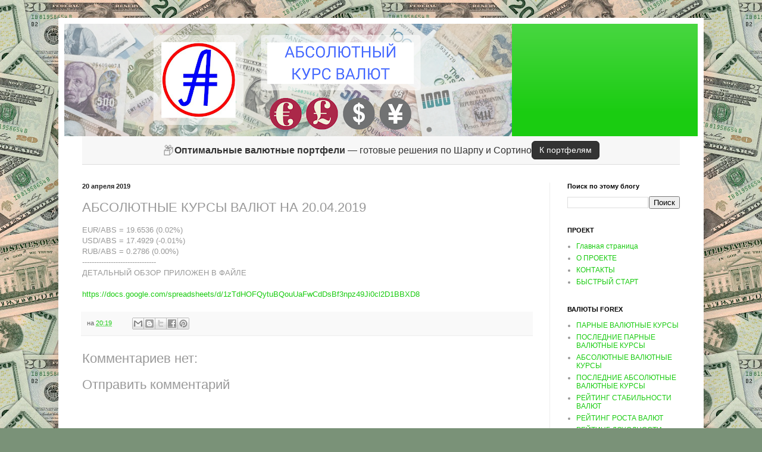

--- FILE ---
content_type: text/html; charset=UTF-8
request_url: https://www.abscur.ru/2019/04/20042019.html
body_size: 18504
content:
<!DOCTYPE html>
<html class='v2' dir='ltr' xmlns='http://www.w3.org/1999/xhtml' xmlns:b='http://www.google.com/2005/gml/b' xmlns:data='http://www.google.com/2005/gml/data' xmlns:expr='http://www.google.com/2005/gml/expr'>
<!-- 1. Google Charts -->
<script src='https://www.gstatic.com/charts/loader.js'></script>
<!-- 2. ABSCUR CONFIG -->
<script>
window.ABSCUR_CONFIG = {
  SPREADSHEET_ID: '1zAQ_dy5ut6V1L4vaWY5CvzRZGSPxrXX3k4lPs3ZltEY',
  CACHE_TTL: 3 * 60 * 60 * 1000,
  CACHE_KEYS: {
    TICKER_PAIRS: 'abscur_ticker_pairs',
    TICKER_CURRENCIES: 'abscur_ticker_currencies',
    PAIR_RATES: 'abscur_pair_rates',
    LATEST_PAIR_RATES: 'abscur_latest_pair_rates',
    ABSOLUTE_RATES: 'abscur_absolute_rates',
    RECOVERY_ERRORS: 'abscur_recovery_errors',
    ERROR_STATS: 'abscur_error_stats',
    LATEST_ABSOLUTE_RATES: 'abscur_latest_absolute_rates',
  	PAIR_DETAILS: 'abscur_pair_details'
  }
};
</script>
<!-- 3. ABSCUR CACHE MANAGER -->
<script>
class AbscurCacheManager {
  constructor() {
    this.config = window.ABSCUR_CONFIG;
  }

  getCachedData(cacheKey) {
    try {
      const cached = localStorage.getItem(cacheKey);
      const timestamp = localStorage.getItem(`${cacheKey}_timestamp`);
      
      if (!cached || !timestamp) return null;
      if (Date.now() - parseInt(timestamp) > this.config.CACHE_TTL) return null;
      
      return JSON.parse(cached);
    } catch (e) {
      console.error('Cache read error:', e);
      return null;
    }
  }

  setCachedData(cacheKey, data) {
    try {
      localStorage.setItem(cacheKey, JSON.stringify(data));
      localStorage.setItem(`${cacheKey}_timestamp`, Date.now().toString());
    } catch (e) {
      console.error('Cache write error:', e);
    }
  }
}

window.AbscurCache = new AbscurCacheManager();
</script>
<!-- 4. ABSCUR DATA LOADER (BLOGGER SAFE) -->
<script>
class AbscurDataLoader {
  constructor() {
    this.cache = window.AbscurCache;
    this.config = window.ABSCUR_CONFIG;
  }

  async loadSheetData(sheetName, cacheKey) {
    const cachedData = this.cache.getCachedData(cacheKey);
    if (cachedData) return cachedData;

    // Создаем URL через URL конструктор
    const baseUrl = 'https://docs.google.com/spreadsheets/d/' + this.config.SPREADSHEET_ID + '/gviz/tq';
    const urlObj = new URL(baseUrl);
    urlObj.searchParams.set('sheet', sheetName);
    urlObj.searchParams.set('tqx', 'out:json');
    
    try {
      const response = await fetch(urlObj.toString());
      const text = await response.text();
      const json = JSON.parse(text.substring(47).slice(0, -2));
      const data = json.table.rows.map(row => 
        row.c ? row.c.map(cell => cell ? cell.v : null) : []
      );
      
      this.cache.setCachedData(cacheKey, data);
      return data;
    } catch (error) {
      console.error('Data loading error:', error);
      throw new Error('Failed to load data from sheet: ' + sheetName);
    }
  }

  async loadData(sheetType) {
    const sheetMap = {
      'pair_rates': ['Парные валютные курсы', this.config.CACHE_KEYS.PAIR_RATES],
      'latest_pair_rates': ['Последние парные курсы', this.config.CACHE_KEYS.LATEST_PAIR_RATES],
      'absolute_rates': ['Абсолютные валютные курсы', this.config.CACHE_KEYS.ABSOLUTE_RATES],
      'latest_absolute_rates': ['Последние абсолютные валютные курсы', this.config.CACHE_KEYS.LATEST_ABSOLUTE_RATES],
      'recovery_errors': ['Ошибки восстановления парных курсов', this.config.CACHE_KEYS.RECOVERY_ERRORS],
      'error_stats': ['Статистики ошибок восстановления пар', this.config.CACHE_KEYS.ERROR_STATS],
      'ticker_pairs': ['Список тикеров пар', this.config.CACHE_KEYS.TICKER_PAIRS],
      'ticker_currencies': ['Список тикеров валют', this.config.CACHE_KEYS.TICKER_CURRENCIES],
  	  'pair_details': 'Расшифровки пар'
    };

    if (!sheetMap[sheetType]) {
      throw new Error('Unknown sheet type: ' + sheetType);
    }

    const [sheetName, cacheKey] = sheetMap[sheetType];
    return await this.loadSheetData(sheetName, cacheKey);
  }
}

window.AbscurDataLoader = new AbscurDataLoader();
</script>
<!-- 5. ABSCUR LOADER UI -->
<script>
class AbscurLoaderUI {
  constructor() {
    this.facts = [
      "📊 Анализируем тренды",
      "🔍 Ищем аномалии", 
      "📈 Строим прогнозы",
      "📋 Проверяем гипотезы"
    ];
    this.factInterval = null;
  }

  show(containerId) {
    const container = document.getElementById(containerId);
    if (!container) {
      console.error('Container not found:', containerId);
      return;
    }
    
    container.innerHTML = this.getLoaderHtml();
    this.startFactsAnimation();
  }

  getLoaderHtml() {
    return `
      <div id='abscur-loader' style='display: flex; background: linear-gradient(135deg, #667eea 0%, #764ba2 100%); color: white; height: 400px; align-items: center; justify-content: center; border-radius: 12px; font-family: Arial, sans-serif;'>
        <div style='display: flex; align-items: center; gap: 40px; max-width: 600px;'>
          <div style='display: flex; align-items: end; gap: 10px; height: 150px;'>
            <div style='width: 20px; background: rgba(255,255,255,0.8); border-radius: 4px 4px 0 0; animation: abscurPulse 1.5s ease-in-out infinite alternate; height: 30%'></div>
            <div style='width: 20px; background: rgba(255,255,255,0.8); border-radius: 4px 4px 0 0; animation: abscurPulse 1.5s ease-in-out infinite alternate 0.2s; height: 60%'></div>
            <div style='width: 20px; background: rgba(255,255,255,0.8); border-radius: 4px 4px 0 0; animation: abscurPulse 1.5s ease-in-out infinite alternate 0.4s; height: 45%'></div>
            <div style='width: 20px; background: rgba(255,255,255,0.8); border-radius: 4px 4px 0 0; animation: abscurPulse 1.5s ease-in-out infinite alternate 0.6s; height: 80%'></div>
            <div style='width: 20px; background: rgba(255,255,255,0.8); border-radius: 4px 4px 0 0; animation: abscurPulse 1.5s ease-in-out infinite alternate 0.8s; height: 25%'></div>
          </div>
          <div style='text-align: left;'>
            <h3 style='margin: 0 0 20px 0;'>Формируем инсайты...</h3>
            <div id='abscur-loading-facts'>
              <p style='margin: 10px 0; opacity: 0.8;'>📊 Анализируем тренды</p>
            </div>
          </div>
        </div>
      </div>
      <style>
        @keyframes abscurPulse {
          from { opacity: 0.4; }
          to { opacity: 1; }
        }
      </style>
    `;
  }

  startFactsAnimation() {
    const factElement = document.getElementById('abscur-loading-facts');
    let factIndex = 0;
    
    this.factInterval = setInterval(() => {
      factIndex = (factIndex + 1) % this.facts.length;
      factElement.innerHTML = `<p style='margin: 10px 0; opacity: 0.8;'>${this.facts[factIndex]}</p>`;
    }, 2000);
  }

  hide() {
    if (this.factInterval) {
      clearInterval(this.factInterval);
    }
    const loaderElement = document.getElementById('abscur-loader');
    if (loaderElement) {
      loaderElement.style.display = 'none';
    }
  }
}

window.AbscurLoader = new AbscurLoaderUI();
</script>
<!-- 6. ABSCUR SIMPLE DATA LOADER -->
<script>
class AbscurSimpleDataLoader {
  constructor() {
    this.cache = window.AbscurCache;
    this.config = window.ABSCUR_CONFIG;
  }

  async loadSheet(sheetName) {
    // Генерируем ключ кеша на лету из имени листа
    const cacheKey = 'abscur_sheet_' + sheetName.toLowerCase().replace(/[^a-z0-9а-яё]/g, '_');
    
    // Проверяем кеш
    const cachedData = this.cache.getCachedData(cacheKey);
    if (cachedData) {
      console.log('Данные загружены из кеша для листа:', sheetName);
      return cachedData;
    }

    console.log('Загружаем данные из Google Sheets для листа:', sheetName);
    
    // Создаем URL с явным указанием диапазона
    const baseUrl = 'https://docs.google.com/spreadsheets/d/' + this.config.SPREADSHEET_ID + '/gviz/tq';
    const urlObj = new URL(baseUrl);
    urlObj.searchParams.set('sheet', sheetName);
    urlObj.searchParams.set('tqx', 'out:json');
    urlObj.searchParams.set('range', 'A1:Z10000'); // Явно указываем с первой строки
    
    try {
      const response = await fetch(urlObj.toString());
      const text = await response.text();
      const json = JSON.parse(text.substring(47).slice(0, -2));
      
      // Просто преобразуем все данные как есть, включая первую строку
      const data = json.table.rows.map(row => 
        row.c ? row.c.map(cell => cell ? cell.v : '') : []
      );
      
      this.cache.setCachedData(cacheKey, data);
      console.log('Данные сохранены в кеш для листа:', sheetName, 'Строк:', data.length);
      return data;
    } catch (error) {
      console.error('Simple data loading error:', error);
      throw new Error('Failed to load data from sheet: ' + sheetName);
    }
  }
}

window.AbscurSimpleDataLoader = new AbscurSimpleDataLoader();
</script>
<head>
<link href='https://www.blogger.com/static/v1/widgets/335934321-css_bundle_v2.css' rel='stylesheet' type='text/css'/>
<meta content='width=1100' name='viewport'/>
<meta content='text/html; charset=UTF-8' http-equiv='Content-Type'/>
<meta content='blogger' name='generator'/>
<link href='https://www.abscur.ru/favicon.ico' rel='icon' type='image/x-icon'/>
<link href='https://www.abscur.ru/2019/04/20042019.html' rel='canonical'/>
<link rel="alternate" type="application/atom+xml" title="Абсолютный курс - Atom" href="https://www.abscur.ru/feeds/posts/default" />
<link rel="alternate" type="application/rss+xml" title="Абсолютный курс - RSS" href="https://www.abscur.ru/feeds/posts/default?alt=rss" />
<link rel="service.post" type="application/atom+xml" title="Абсолютный курс - Atom" href="https://www.blogger.com/feeds/546385426769052652/posts/default" />

<link rel="alternate" type="application/atom+xml" title="Абсолютный курс - Atom" href="https://www.abscur.ru/feeds/6420903571627929602/comments/default" />
<!--Can't find substitution for tag [blog.ieCssRetrofitLinks]-->
<meta content='https://www.abscur.ru/2019/04/20042019.html' property='og:url'/>
<meta content='АБСОЛЮТНЫЕ КУРСЫ ВАЛЮТ НА 20.04.2019' property='og:title'/>
<meta content='Предоставление данных об абсолютных валютных курсах' property='og:description'/>
<title>Абсолютный курс: АБСОЛЮТНЫЕ КУРСЫ ВАЛЮТ НА 20.04.2019</title>
<style id='page-skin-1' type='text/css'><!--
/*
-----------------------------------------------
Blogger Template Style
Name:     Simple
Designer: Blogger
URL:      www.blogger.com
----------------------------------------------- */
/* Variable definitions
====================
<Variable name="keycolor" description="Main Color" type="color" default="#66bbdd"/>
<Group description="Page Text" selector="body">
<Variable name="body.font" description="Font" type="font"
default="normal normal 12px Arial, Tahoma, Helvetica, FreeSans, sans-serif"/>
<Variable name="body.text.color" description="Text Color" type="color" default="#222222"/>
</Group>
<Group description="Backgrounds" selector=".body-fauxcolumns-outer">
<Variable name="body.background.color" description="Outer Background" type="color" default="#66bbdd"/>
<Variable name="content.background.color" description="Main Background" type="color" default="#ffffff"/>
<Variable name="header.background.color" description="Header Background" type="color" default="transparent"/>
</Group>
<Group description="Links" selector=".main-outer">
<Variable name="link.color" description="Link Color" type="color" default="#2288bb"/>
<Variable name="link.visited.color" description="Visited Color" type="color" default="#888888"/>
<Variable name="link.hover.color" description="Hover Color" type="color" default="#33aaff"/>
</Group>
<Group description="Blog Title" selector=".header h1">
<Variable name="header.font" description="Font" type="font"
default="normal normal 60px Arial, Tahoma, Helvetica, FreeSans, sans-serif"/>
<Variable name="header.text.color" description="Title Color" type="color" default="#3399bb" />
</Group>
<Group description="Blog Description" selector=".header .description">
<Variable name="description.text.color" description="Description Color" type="color"
default="#777777" />
</Group>
<Group description="Tabs Text" selector=".tabs-inner .widget li a">
<Variable name="tabs.font" description="Font" type="font"
default="normal normal 14px Arial, Tahoma, Helvetica, FreeSans, sans-serif"/>
<Variable name="tabs.text.color" description="Text Color" type="color" default="#999999"/>
<Variable name="tabs.selected.text.color" description="Selected Color" type="color" default="#000000"/>
</Group>
<Group description="Tabs Background" selector=".tabs-outer .PageList">
<Variable name="tabs.background.color" description="Background Color" type="color" default="#f5f5f5"/>
<Variable name="tabs.selected.background.color" description="Selected Color" type="color" default="#eeeeee"/>
</Group>
<Group description="Post Title" selector="h3.post-title, .comments h4">
<Variable name="post.title.font" description="Font" type="font"
default="normal normal 22px Arial, Tahoma, Helvetica, FreeSans, sans-serif"/>
</Group>
<Group description="Date Header" selector=".date-header">
<Variable name="date.header.color" description="Text Color" type="color"
default="#999999"/>
<Variable name="date.header.background.color" description="Background Color" type="color"
default="transparent"/>
<Variable name="date.header.font" description="Text Font" type="font"
default="normal bold 11px Arial, Tahoma, Helvetica, FreeSans, sans-serif"/>
<Variable name="date.header.padding" description="Date Header Padding" type="string" default="inherit"/>
<Variable name="date.header.letterspacing" description="Date Header Letter Spacing" type="string" default="inherit"/>
<Variable name="date.header.margin" description="Date Header Margin" type="string" default="inherit"/>
</Group>
<Group description="Post Footer" selector=".post-footer">
<Variable name="post.footer.text.color" description="Text Color" type="color" default="#666666"/>
<Variable name="post.footer.background.color" description="Background Color" type="color"
default="#f9f9f9"/>
<Variable name="post.footer.border.color" description="Shadow Color" type="color" default="#eeeeee"/>
</Group>
<Group description="Gadgets" selector="h2">
<Variable name="widget.title.font" description="Title Font" type="font"
default="normal bold 11px Arial, Tahoma, Helvetica, FreeSans, sans-serif"/>
<Variable name="widget.title.text.color" description="Title Color" type="color" default="#000000"/>
<Variable name="widget.alternate.text.color" description="Alternate Color" type="color" default="#999999"/>
</Group>
<Group description="Images" selector=".main-inner">
<Variable name="image.background.color" description="Background Color" type="color" default="#ffffff"/>
<Variable name="image.border.color" description="Border Color" type="color" default="#eeeeee"/>
<Variable name="image.text.color" description="Caption Text Color" type="color" default="#999999"/>
</Group>
<Group description="Accents" selector=".content-inner">
<Variable name="body.rule.color" description="Separator Line Color" type="color" default="#eeeeee"/>
<Variable name="tabs.border.color" description="Tabs Border Color" type="color" default="#eeeeee"/>
</Group>
<Variable name="body.background" description="Body Background" type="background"
color="#00ee32" default="$(color) none repeat scroll top left"/>
<Variable name="body.background.override" description="Body Background Override" type="string" default=""/>
<Variable name="body.background.gradient.cap" description="Body Gradient Cap" type="url"
default="url(https://resources.blogblog.com/blogblog/data/1kt/simple/gradients_light.png)"/>
<Variable name="body.background.gradient.tile" description="Body Gradient Tile" type="url"
default="url(https://resources.blogblog.com/blogblog/data/1kt/simple/body_gradient_tile_light.png)"/>
<Variable name="content.background.color.selector" description="Content Background Color Selector" type="string" default=".content-inner"/>
<Variable name="content.padding" description="Content Padding" type="length" default="10px" min="0" max="100px"/>
<Variable name="content.padding.horizontal" description="Content Horizontal Padding" type="length" default="10px" min="0" max="100px"/>
<Variable name="content.shadow.spread" description="Content Shadow Spread" type="length" default="40px" min="0" max="100px"/>
<Variable name="content.shadow.spread.webkit" description="Content Shadow Spread (WebKit)" type="length" default="5px" min="0" max="100px"/>
<Variable name="content.shadow.spread.ie" description="Content Shadow Spread (IE)" type="length" default="10px" min="0" max="100px"/>
<Variable name="main.border.width" description="Main Border Width" type="length" default="0" min="0" max="10px"/>
<Variable name="header.background.gradient" description="Header Gradient" type="url" default="none"/>
<Variable name="header.shadow.offset.left" description="Header Shadow Offset Left" type="length" default="-1px" min="-50px" max="50px"/>
<Variable name="header.shadow.offset.top" description="Header Shadow Offset Top" type="length" default="-1px" min="-50px" max="50px"/>
<Variable name="header.shadow.spread" description="Header Shadow Spread" type="length" default="1px" min="0" max="100px"/>
<Variable name="header.padding" description="Header Padding" type="length" default="30px" min="0" max="100px"/>
<Variable name="header.border.size" description="Header Border Size" type="length" default="1px" min="0" max="10px"/>
<Variable name="header.bottom.border.size" description="Header Bottom Border Size" type="length" default="0" min="0" max="10px"/>
<Variable name="header.border.horizontalsize" description="Header Horizontal Border Size" type="length" default="0" min="0" max="10px"/>
<Variable name="description.text.size" description="Description Text Size" type="string" default="140%"/>
<Variable name="tabs.margin.top" description="Tabs Margin Top" type="length" default="0" min="0" max="100px"/>
<Variable name="tabs.margin.side" description="Tabs Side Margin" type="length" default="30px" min="0" max="100px"/>
<Variable name="tabs.background.gradient" description="Tabs Background Gradient" type="url"
default="url(https://resources.blogblog.com/blogblog/data/1kt/simple/gradients_light.png)"/>
<Variable name="tabs.border.width" description="Tabs Border Width" type="length" default="1px" min="0" max="10px"/>
<Variable name="tabs.bevel.border.width" description="Tabs Bevel Border Width" type="length" default="1px" min="0" max="10px"/>
<Variable name="post.margin.bottom" description="Post Bottom Margin" type="length" default="25px" min="0" max="100px"/>
<Variable name="image.border.small.size" description="Image Border Small Size" type="length" default="2px" min="0" max="10px"/>
<Variable name="image.border.large.size" description="Image Border Large Size" type="length" default="5px" min="0" max="10px"/>
<Variable name="page.width.selector" description="Page Width Selector" type="string" default=".region-inner"/>
<Variable name="page.width" description="Page Width" type="string" default="auto"/>
<Variable name="main.section.margin" description="Main Section Margin" type="length" default="15px" min="0" max="100px"/>
<Variable name="main.padding" description="Main Padding" type="length" default="15px" min="0" max="100px"/>
<Variable name="main.padding.top" description="Main Padding Top" type="length" default="30px" min="0" max="100px"/>
<Variable name="main.padding.bottom" description="Main Padding Bottom" type="length" default="30px" min="0" max="100px"/>
<Variable name="paging.background"
color="#ffffff"
description="Background of blog paging area" type="background"
default="transparent none no-repeat scroll top center"/>
<Variable name="footer.bevel" description="Bevel border length of footer" type="length" default="0" min="0" max="10px"/>
<Variable name="mobile.background.overlay" description="Mobile Background Overlay" type="string"
default="transparent none repeat scroll top left"/>
<Variable name="mobile.background.size" description="Mobile Background Size" type="string" default="auto"/>
<Variable name="mobile.button.color" description="Mobile Button Color" type="color" default="#ffffff" />
<Variable name="startSide" description="Side where text starts in blog language" type="automatic" default="left"/>
<Variable name="endSide" description="Side where text ends in blog language" type="automatic" default="right"/>
*/
/* Content
----------------------------------------------- */
body {
font: normal normal 12px Arial, Tahoma, Helvetica, FreeSans, sans-serif;
color: #999999;
background: #7a9278 url(https://themes.googleusercontent.com/image?id=1gpfxP2nJtSLbi1pGZBQbXIJk2RKaSqJJBB2VgXo5Mr0TKJU8zVWh9a0HdVouyWRIHRtB) repeat scroll top center /* Credit: jangeltun (http://www.istockphoto.com/portfolio/jangeltun?platform=blogger) */;
padding: 0 40px 40px 40px;
}
html body .region-inner {
min-width: 0;
max-width: 100%;
width: auto;
}
h2 {
font-size: 22px;
}
a:link {
text-decoration:none;
color: #1acc11;
}
a:visited {
text-decoration:none;
color: #888888;
}
a:hover {
text-decoration:underline;
color: #00ff19;
}
.body-fauxcolumn-outer .fauxcolumn-inner {
background: transparent none repeat scroll top left;
_background-image: none;
}
.body-fauxcolumn-outer .cap-top {
position: absolute;
z-index: 1;
height: 400px;
width: 100%;
}
.body-fauxcolumn-outer .cap-top .cap-left {
width: 100%;
background: transparent none repeat-x scroll top left;
_background-image: none;
}
.content-outer {
-moz-box-shadow: 0 0 40px rgba(0, 0, 0, .15);
-webkit-box-shadow: 0 0 5px rgba(0, 0, 0, .15);
-goog-ms-box-shadow: 0 0 10px #333333;
box-shadow: 0 0 40px rgba(0, 0, 0, .15);
margin-bottom: 1px;
}
.content-inner {
padding: 10px 10px;
}
.content-inner {
background-color: #ffffff;
}
/* Header
----------------------------------------------- */
.header-outer {
background: #1acc11 url(//www.blogblog.com/1kt/simple/gradients_light.png) repeat-x scroll 0 -400px;
_background-image: none;
}
.Header h1 {
font: normal normal 60px Arial, Tahoma, Helvetica, FreeSans, sans-serif;
color: #ffffff;
text-shadow: 1px 2px 3px rgba(0, 0, 0, .2);
}
.Header h1 a {
color: #ffffff;
}
.Header .description {
font-size: 140%;
color: #ffffff;
}
.header-inner .Header .titlewrapper {
padding: 22px 30px;
}
.header-inner .Header .descriptionwrapper {
padding: 0 30px;
}
/* Tabs
----------------------------------------------- */
.tabs-inner .section:first-child {
border-top: 0 solid #eeeeee;
}
.tabs-inner .section:first-child ul {
margin-top: -0;
border-top: 0 solid #eeeeee;
border-left: 0 solid #eeeeee;
border-right: 0 solid #eeeeee;
}
.tabs-inner .widget ul {
background: #f5f5f5 url(https://www.blogblog.com/1kt/simple/gradients_light.png) repeat-x scroll 0 -800px;
_background-image: none;
border-bottom: 1px solid #eeeeee;
margin-top: 0;
margin-left: -30px;
margin-right: -30px;
}
.tabs-inner .widget li a {
display: inline-block;
padding: .6em 1em;
font: normal normal 14px Arial, Tahoma, Helvetica, FreeSans, sans-serif;
color: #999999;
border-left: 1px solid #ffffff;
border-right: 1px solid #eeeeee;
}
.tabs-inner .widget li:first-child a {
border-left: none;
}
.tabs-inner .widget li.selected a, .tabs-inner .widget li a:hover {
color: #000000;
background-color: #eeeeee;
text-decoration: none;
}
/* Columns
----------------------------------------------- */
.main-outer {
border-top: 0 solid #eeeeee;
}
.fauxcolumn-left-outer .fauxcolumn-inner {
border-right: 1px solid #eeeeee;
}
.fauxcolumn-right-outer .fauxcolumn-inner {
border-left: 1px solid #eeeeee;
}
/* Headings
----------------------------------------------- */
div.widget > h2,
div.widget h2.title {
margin: 0 0 1em 0;
font: normal bold 11px Arial, Tahoma, Helvetica, FreeSans, sans-serif;
color: #000000;
}
/* Widgets
----------------------------------------------- */
.widget .zippy {
color: #999999;
text-shadow: 2px 2px 1px rgba(0, 0, 0, .1);
}
.widget .popular-posts ul {
list-style: none;
}
/* Posts
----------------------------------------------- */
h2.date-header {
font: normal bold 11px Arial, Tahoma, Helvetica, FreeSans, sans-serif;
}
.date-header span {
background-color: rgba(0,0,0,0);
color: #222222;
padding: inherit;
letter-spacing: inherit;
margin: inherit;
}
.main-inner {
padding-top: 30px;
padding-bottom: 30px;
}
.main-inner .column-center-inner {
padding: 0 15px;
}
.main-inner .column-center-inner .section {
margin: 0 15px;
}
.post {
margin: 0 0 25px 0;
}
h3.post-title, .comments h4 {
font: normal normal 22px Arial, Tahoma, Helvetica, FreeSans, sans-serif;
margin: .75em 0 0;
}
.post-body {
font-size: 110%;
line-height: 1.4;
position: relative;
}
.post-body img, .post-body .tr-caption-container, .Profile img, .Image img,
.BlogList .item-thumbnail img {
padding: 2px;
background: #ffffff;
border: 1px solid #eeeeee;
-moz-box-shadow: 1px 1px 5px rgba(0, 0, 0, .1);
-webkit-box-shadow: 1px 1px 5px rgba(0, 0, 0, .1);
box-shadow: 1px 1px 5px rgba(0, 0, 0, .1);
}
.post-body img, .post-body .tr-caption-container {
padding: 5px;
}
.post-body .tr-caption-container {
color: #222222;
}
.post-body .tr-caption-container img {
padding: 0;
background: transparent;
border: none;
-moz-box-shadow: 0 0 0 rgba(0, 0, 0, .1);
-webkit-box-shadow: 0 0 0 rgba(0, 0, 0, .1);
box-shadow: 0 0 0 rgba(0, 0, 0, .1);
}
.post-header {
margin: 0 0 1.5em;
line-height: 1.6;
font-size: 90%;
}
.post-footer {
margin: 20px -2px 0;
padding: 5px 10px;
color: #666666;
background-color: #f9f9f9;
border-bottom: 1px solid #eeeeee;
line-height: 1.6;
font-size: 90%;
}
#comments .comment-author {
padding-top: 1.5em;
border-top: 1px solid #eeeeee;
background-position: 0 1.5em;
}
#comments .comment-author:first-child {
padding-top: 0;
border-top: none;
}
.avatar-image-container {
margin: .2em 0 0;
}
#comments .avatar-image-container img {
border: 1px solid #eeeeee;
}
/* Comments
----------------------------------------------- */
.comments .comments-content .icon.blog-author {
background-repeat: no-repeat;
background-image: url([data-uri]);
}
.comments .comments-content .loadmore a {
border-top: 1px solid #999999;
border-bottom: 1px solid #999999;
}
.comments .comment-thread.inline-thread {
background-color: #f9f9f9;
}
.comments .continue {
border-top: 2px solid #999999;
}
/* Accents
---------------------------------------------- */
.section-columns td.columns-cell {
border-left: 1px solid #eeeeee;
}
.blog-pager {
background: transparent none no-repeat scroll top center;
}
.blog-pager-older-link, .home-link,
.blog-pager-newer-link {
background-color: #ffffff;
padding: 5px;
}
.footer-outer {
border-top: 0 dashed #bbbbbb;
}
/* Mobile
----------------------------------------------- */
body.mobile  {
background-size: auto;
}
.mobile .body-fauxcolumn-outer {
background: transparent none repeat scroll top left;
}
.mobile .body-fauxcolumn-outer .cap-top {
background-size: 100% auto;
}
.mobile .content-outer {
-webkit-box-shadow: 0 0 3px rgba(0, 0, 0, .15);
box-shadow: 0 0 3px rgba(0, 0, 0, .15);
}
.mobile .tabs-inner .widget ul {
margin-left: 0;
margin-right: 0;
}
.mobile .post {
margin: 0;
}
.mobile .main-inner .column-center-inner .section {
margin: 0;
}
.mobile .date-header span {
padding: 0.1em 10px;
margin: 0 -10px;
}
.mobile h3.post-title {
margin: 0;
}
.mobile .blog-pager {
background: transparent none no-repeat scroll top center;
}
.mobile .footer-outer {
border-top: none;
}
.mobile .main-inner, .mobile .footer-inner {
background-color: #ffffff;
}
.mobile-index-contents {
color: #999999;
}
.mobile-link-button {
background-color: #1acc11;
}
.mobile-link-button a:link, .mobile-link-button a:visited {
color: #ffffff;
}
.mobile .tabs-inner .section:first-child {
border-top: none;
}
.mobile .tabs-inner .PageList .widget-content {
background-color: #eeeeee;
color: #000000;
border-top: 1px solid #eeeeee;
border-bottom: 1px solid #eeeeee;
}
.mobile .tabs-inner .PageList .widget-content .pagelist-arrow {
border-left: 1px solid #eeeeee;
}

--></style>
<style id='template-skin-1' type='text/css'><!--
body {
min-width: 1084px;
}
.content-outer, .content-fauxcolumn-outer, .region-inner {
min-width: 1084px;
max-width: 1084px;
_width: 1084px;
}
.main-inner .columns {
padding-left: 0px;
padding-right: 249px;
}
.main-inner .fauxcolumn-center-outer {
left: 0px;
right: 249px;
/* IE6 does not respect left and right together */
_width: expression(this.parentNode.offsetWidth -
parseInt("0px") -
parseInt("249px") + 'px');
}
.main-inner .fauxcolumn-left-outer {
width: 0px;
}
.main-inner .fauxcolumn-right-outer {
width: 249px;
}
.main-inner .column-left-outer {
width: 0px;
right: 100%;
margin-left: -0px;
}
.main-inner .column-right-outer {
width: 249px;
margin-right: -249px;
}
#layout {
min-width: 0;
}
#layout .content-outer {
min-width: 0;
width: 800px;
}
#layout .region-inner {
min-width: 0;
width: auto;
}
body#layout div.add_widget {
padding: 8px;
}
body#layout div.add_widget a {
margin-left: 32px;
}
--></style>
<script type='text/javascript'>
        (function(i,s,o,g,r,a,m){i['GoogleAnalyticsObject']=r;i[r]=i[r]||function(){
        (i[r].q=i[r].q||[]).push(arguments)},i[r].l=1*new Date();a=s.createElement(o),
        m=s.getElementsByTagName(o)[0];a.async=1;a.src=g;m.parentNode.insertBefore(a,m)
        })(window,document,'script','https://www.google-analytics.com/analytics.js','ga');
        ga('create', 'UA-69175126-1', 'auto', 'blogger');
        ga('blogger.send', 'pageview');
      </script>
<meta content='fab15ad66d76bb1ac85829680c449d0d' name='advertising-site-verification'/>
<link href='https://www.blogger.com/dyn-css/authorization.css?targetBlogID=546385426769052652&amp;zx=2deeb35f-5386-4a0c-b72e-4ce355bcbfbb' media='none' onload='if(media!=&#39;all&#39;)media=&#39;all&#39;' rel='stylesheet'/><noscript><link href='https://www.blogger.com/dyn-css/authorization.css?targetBlogID=546385426769052652&amp;zx=2deeb35f-5386-4a0c-b72e-4ce355bcbfbb' rel='stylesheet'/></noscript>
<meta name='google-adsense-platform-account' content='ca-host-pub-1556223355139109'/>
<meta name='google-adsense-platform-domain' content='blogspot.com'/>

</head>
<body class='loading'>
<div class='navbar no-items section' id='navbar' name='Панель навигации'>
</div>
<div class='body-fauxcolumns'>
<div class='fauxcolumn-outer body-fauxcolumn-outer'>
<div class='cap-top'>
<div class='cap-left'></div>
<div class='cap-right'></div>
</div>
<div class='fauxborder-left'>
<div class='fauxborder-right'></div>
<div class='fauxcolumn-inner'>
</div>
</div>
<div class='cap-bottom'>
<div class='cap-left'></div>
<div class='cap-right'></div>
</div>
</div>
</div>
<div class='content'>
<div class='content-fauxcolumns'>
<div class='fauxcolumn-outer content-fauxcolumn-outer'>
<div class='cap-top'>
<div class='cap-left'></div>
<div class='cap-right'></div>
</div>
<div class='fauxborder-left'>
<div class='fauxborder-right'></div>
<div class='fauxcolumn-inner'>
</div>
</div>
<div class='cap-bottom'>
<div class='cap-left'></div>
<div class='cap-right'></div>
</div>
</div>
</div>
<div class='content-outer'>
<div class='content-cap-top cap-top'>
<div class='cap-left'></div>
<div class='cap-right'></div>
</div>
<div class='fauxborder-left content-fauxborder-left'>
<div class='fauxborder-right content-fauxborder-right'></div>
<div class='content-inner'>
<header>
<div class='header-outer'>
<div class='header-cap-top cap-top'>
<div class='cap-left'></div>
<div class='cap-right'></div>
</div>
<div class='fauxborder-left header-fauxborder-left'>
<div class='fauxborder-right header-fauxborder-right'></div>
<div class='region-inner header-inner'>
<div class='header section' id='header' name='Заголовок'><div class='widget Header' data-version='1' id='Header1'>
<div id='header-inner'>
<a href='https://www.abscur.ru/' style='display: block'>
<img alt='Абсолютный курс' height='189px; ' id='Header1_headerimg' src='https://blogger.googleusercontent.com/img/a/AVvXsEj5mX9d6EEZ4JreL8YNsRl2CKd4MIgj3T42vwWKZbX7cRXDOEvOKjDms1593jVBPjJaQolSzYO26gln0wdVq1n4xN5bUT4chcLMSX62ZedJSKHxfbvdoGbo80x0PuLqRcY3enw11cfCZnPoU4ZyldGysx0yJhFqh-1NQFH5QuV6w4A7WG4aLsOrXhBNfA=s752' style='display: block' width='752px; '/>
</a>
</div>
</div></div>
</div>
</div>
<div class='header-cap-bottom cap-bottom'>
<div class='cap-left'></div>
<div class='cap-right'></div>
</div>
</div>
</header>
<div class='tabs-outer'>
<div class='tabs-cap-top cap-top'>
<div class='cap-left'></div>
<div class='cap-right'></div>
</div>
<div class='fauxborder-left tabs-fauxborder-left'>
<div class='fauxborder-right tabs-fauxborder-right'></div>
<div class='region-inner tabs-inner'>
<div class='tabs section' id='crosscol' name='Поперечный столбец'><div class='widget HTML' data-version='1' id='HTML1'>
<h2 class='title'>банер</h2>
<div class='widget-content'>
<style>
/* ===== ГОРИЗОНТАЛЬНЫЙ ЦЕНТРАЛЬНЫЙ БАННЕР ===== */
.abscur-banner-bar {
    width: 100%;
    background: #f7f7f7;
    border-bottom: 1px solid #ddd;
    padding: 8px 0;
    box-sizing: border-box;
    display: flex;
    justify-content: center;
    align-items: center;
}

.abscur-banner-inner {
    display: flex;
    align-items: center;
    gap: 8px; /* ближе друг к другу */
    font-size: 16px;
}

.abscur-banner-icon {
    font-size: 20px;
}

.abscur-banner-text {
    color: #333;
    white-space: nowrap;
}

/* Кнопка &#8212; уменьшенная и ближе к тексту */
.abscur-banner-button {
    padding: 5px 12px;
    background: #333;
    color: #fff !important;
    border-radius: 6px;
    text-decoration: none;
    font-size: 14px;
    border: 1px solid #222;
    white-space: nowrap;
}
.abscur-banner-button:hover {
    background: #555;
    border-color: #444;
}

/* Мобильная версия &#8212; две строки */
@media (max-width: 600px) {
    .abscur-banner-inner {
        flex-wrap: wrap;
        justify-content: center;
        text-align: center;
    }
}
</style>

<div id="abscurBanner" class="abscur-banner-bar"></div>

<script>
/* ===== СЛУЧАЙНЫЙ БАННЕР ===== */
const banners = [
    {
        icon: "&#9889;",
        text: "Быстрый старт",
        desc: "&#8212; начните работу с абсолютными курсами",
        link: "/p/blog-page_30.html",
        button: "Открыть"
    },
    {
        icon: "🔍",
        text: "Драйверы валютных пар",
        desc: "&#8212; узнайте, какая валюта двигает пару",
        link: "/p/blog-page_14.html",
        button: "Подробнее"
    },
    {
        icon: "🧭",
        text: "Самые стабильные валюты",
        desc: " &#8212; рейтинг за 10 лет",
        link: "/p/blog-page_91.html",
        button: "Открыть рейтинг"
    },
    {
        icon: "📈",
        text: "Рост валют",
        desc: " &#8212; объективный рейтинг за год",
        link: "/p/blog-page_39.html",
        button: "Смотреть"
    },
    {
        icon: "📦",
        text: "Оптимальные валютные портфели",
        desc: " &#8212; готовые решения по Шарпу и Сортино",
        link: "/p/blog-page_62.html",
        button: "К портфелям"
    },
    {
        icon: "🛠&#65039;",
        text: "Применение финансовых инструментов",
        desc: " &#8212; доходность, волатильность, корреляции",
        link: "/p/blog-page_0.html",
        button: "Смотреть"
    }
];

const b = banners[Math.floor(Math.random() * banners.length)];

document.getElementById("abscurBanner").innerHTML = `
    <div class="abscur-banner-inner">
        <span class="abscur-banner-icon">${b.icon}</span>
        <span class="abscur-banner-text"><b>${b.text}</b> ${b.desc}</span>
        <a class="abscur-banner-button" href="${b.link}">${b.button}</a>
    </div>
`;
</script>
</div>
<div class='clear'></div>
</div></div>
<div class='tabs no-items section' id='crosscol-overflow' name='Cross-Column 2'></div>
</div>
</div>
<div class='tabs-cap-bottom cap-bottom'>
<div class='cap-left'></div>
<div class='cap-right'></div>
</div>
</div>
<div class='main-outer'>
<div class='main-cap-top cap-top'>
<div class='cap-left'></div>
<div class='cap-right'></div>
</div>
<div class='fauxborder-left main-fauxborder-left'>
<div class='fauxborder-right main-fauxborder-right'></div>
<div class='region-inner main-inner'>
<div class='columns fauxcolumns'>
<div class='fauxcolumn-outer fauxcolumn-center-outer'>
<div class='cap-top'>
<div class='cap-left'></div>
<div class='cap-right'></div>
</div>
<div class='fauxborder-left'>
<div class='fauxborder-right'></div>
<div class='fauxcolumn-inner'>
</div>
</div>
<div class='cap-bottom'>
<div class='cap-left'></div>
<div class='cap-right'></div>
</div>
</div>
<div class='fauxcolumn-outer fauxcolumn-left-outer'>
<div class='cap-top'>
<div class='cap-left'></div>
<div class='cap-right'></div>
</div>
<div class='fauxborder-left'>
<div class='fauxborder-right'></div>
<div class='fauxcolumn-inner'>
</div>
</div>
<div class='cap-bottom'>
<div class='cap-left'></div>
<div class='cap-right'></div>
</div>
</div>
<div class='fauxcolumn-outer fauxcolumn-right-outer'>
<div class='cap-top'>
<div class='cap-left'></div>
<div class='cap-right'></div>
</div>
<div class='fauxborder-left'>
<div class='fauxborder-right'></div>
<div class='fauxcolumn-inner'>
</div>
</div>
<div class='cap-bottom'>
<div class='cap-left'></div>
<div class='cap-right'></div>
</div>
</div>
<!-- corrects IE6 width calculation -->
<div class='columns-inner'>
<div class='column-center-outer'>
<div class='column-center-inner'>
<div class='main section' id='main' name='Основной'><div class='widget Blog' data-version='1' id='Blog1'>
<div class='blog-posts hfeed'>

          <div class="date-outer">
        
<h2 class='date-header'><span>20 апреля 2019</span></h2>

          <div class="date-posts">
        
<div class='post-outer'>
<div class='post hentry uncustomized-post-template' itemprop='blogPost' itemscope='itemscope' itemtype='http://schema.org/BlogPosting'>
<meta content='546385426769052652' itemprop='blogId'/>
<meta content='6420903571627929602' itemprop='postId'/>
<a name='6420903571627929602'></a>
<h3 class='post-title entry-title' itemprop='name'>
АБСОЛЮТНЫЕ КУРСЫ ВАЛЮТ НА 20.04.2019
</h3>
<div class='post-header'>
<div class='post-header-line-1'></div>
</div>
<div class='post-body entry-content' id='post-body-6420903571627929602' itemprop='description articleBody'>
EUR/ABS = 19.6536 (0.02%)<br>USD/ABS = 17.4929 (-0.01%)<br>RUB/ABS = 0.2786 (0.00%)<br>-------------------------------<br>ДЕТАЛЬНЫЙ ОБЗОР ПРИЛОЖЕН В ФАЙЛЕ<br><br><a href="https://docs.google.com/spreadsheets/d/1zTdHOFQytuBQouUaFwCdDsBf3npz49Ji0cl2D1BBXD8">https://docs.google.com/spreadsheets/d/1zTdHOFQytuBQouUaFwCdDsBf3npz49Ji0cl2D1BBXD8</a>
<div style='clear: both;'></div>
</div>
<div class='post-footer'>
<div class='post-footer-line post-footer-line-1'>
<span class='post-author vcard'>
</span>
<span class='post-timestamp'>
на
<meta content='https://www.abscur.ru/2019/04/20042019.html' itemprop='url'/>
<a class='timestamp-link' href='https://www.abscur.ru/2019/04/20042019.html' rel='bookmark' title='permanent link'><abbr class='published' itemprop='datePublished' title='2019-04-20T20:19:00-07:00'>20:19</abbr></a>
</span>
<span class='post-comment-link'>
</span>
<span class='post-icons'>
<span class='item-control blog-admin pid-88973011'>
<a href='https://www.blogger.com/post-edit.g?blogID=546385426769052652&postID=6420903571627929602&from=pencil' title='Изменить сообщение'>
<img alt='' class='icon-action' height='18' src='https://resources.blogblog.com/img/icon18_edit_allbkg.gif' width='18'/>
</a>
</span>
</span>
<div class='post-share-buttons goog-inline-block'>
<a class='goog-inline-block share-button sb-email' href='https://www.blogger.com/share-post.g?blogID=546385426769052652&postID=6420903571627929602&target=email' target='_blank' title='Отправить по электронной почте'><span class='share-button-link-text'>Отправить по электронной почте</span></a><a class='goog-inline-block share-button sb-blog' href='https://www.blogger.com/share-post.g?blogID=546385426769052652&postID=6420903571627929602&target=blog' onclick='window.open(this.href, "_blank", "height=270,width=475"); return false;' target='_blank' title='Написать об этом в блоге'><span class='share-button-link-text'>Написать об этом в блоге</span></a><a class='goog-inline-block share-button sb-twitter' href='https://www.blogger.com/share-post.g?blogID=546385426769052652&postID=6420903571627929602&target=twitter' target='_blank' title='Поделиться в X'><span class='share-button-link-text'>Поделиться в X</span></a><a class='goog-inline-block share-button sb-facebook' href='https://www.blogger.com/share-post.g?blogID=546385426769052652&postID=6420903571627929602&target=facebook' onclick='window.open(this.href, "_blank", "height=430,width=640"); return false;' target='_blank' title='Опубликовать в Facebook'><span class='share-button-link-text'>Опубликовать в Facebook</span></a><a class='goog-inline-block share-button sb-pinterest' href='https://www.blogger.com/share-post.g?blogID=546385426769052652&postID=6420903571627929602&target=pinterest' target='_blank' title='Поделиться в Pinterest'><span class='share-button-link-text'>Поделиться в Pinterest</span></a>
</div>
</div>
<div class='post-footer-line post-footer-line-2'>
<span class='post-labels'>
</span>
</div>
<div class='post-footer-line post-footer-line-3'>
<span class='post-location'>
</span>
</div>
</div>
</div>
<div class='comments' id='comments'>
<a name='comments'></a>
<h4>Комментариев нет:</h4>
<div id='Blog1_comments-block-wrapper'>
<dl class='avatar-comment-indent' id='comments-block'>
</dl>
</div>
<p class='comment-footer'>
<div class='comment-form'>
<a name='comment-form'></a>
<h4 id='comment-post-message'>Отправить комментарий</h4>
<p>
</p>
<a href='https://www.blogger.com/comment/frame/546385426769052652?po=6420903571627929602&hl=ru&saa=85391&origin=https://www.abscur.ru' id='comment-editor-src'></a>
<iframe allowtransparency='true' class='blogger-iframe-colorize blogger-comment-from-post' frameborder='0' height='410px' id='comment-editor' name='comment-editor' src='' width='100%'></iframe>
<script src='https://www.blogger.com/static/v1/jsbin/2830521187-comment_from_post_iframe.js' type='text/javascript'></script>
<script type='text/javascript'>
      BLOG_CMT_createIframe('https://www.blogger.com/rpc_relay.html');
    </script>
</div>
</p>
</div>
</div>

        </div></div>
      
</div>
<div class='blog-pager' id='blog-pager'>
<span id='blog-pager-newer-link'>
<a class='blog-pager-newer-link' href='https://www.abscur.ru/2019/04/blog-post_21.html' id='Blog1_blog-pager-newer-link' title='Следующее'>Следующее</a>
</span>
<span id='blog-pager-older-link'>
<a class='blog-pager-older-link' href='https://www.abscur.ru/2019/04/19042019.html' id='Blog1_blog-pager-older-link' title='Предыдущее'>Предыдущее</a>
</span>
<a class='home-link' href='https://www.abscur.ru/'>Главная страница</a>
</div>
<div class='clear'></div>
<div class='post-feeds'>
<div class='feed-links'>
Подписаться на:
<a class='feed-link' href='https://www.abscur.ru/feeds/6420903571627929602/comments/default' target='_blank' type='application/atom+xml'>Комментарии к сообщению (Atom)</a>
</div>
</div>
</div></div>
</div>
</div>
<div class='column-left-outer'>
<div class='column-left-inner'>
<aside>
</aside>
</div>
</div>
<div class='column-right-outer'>
<div class='column-right-inner'>
<aside>
<div class='sidebar section' id='sidebar-right-1'><div class='widget BlogSearch' data-version='1' id='BlogSearch1'>
<h2 class='title'>Поиск по этому блогу</h2>
<div class='widget-content'>
<div id='BlogSearch1_form'>
<form action='https://www.abscur.ru/search' class='gsc-search-box' target='_top'>
<table cellpadding='0' cellspacing='0' class='gsc-search-box'>
<tbody>
<tr>
<td class='gsc-input'>
<input autocomplete='off' class='gsc-input' name='q' size='10' title='search' type='text' value=''/>
</td>
<td class='gsc-search-button'>
<input class='gsc-search-button' title='search' type='submit' value='Поиск'/>
</td>
</tr>
</tbody>
</table>
</form>
</div>
</div>
<div class='clear'></div>
</div><div class='widget PageList' data-version='1' id='PageList3'>
<h2>ПРОЕКТ</h2>
<div class='widget-content'>
<ul>
<li>
<a href='http://www.abscur.ru/'>Главная страница</a>
</li>
<li>
<a href='https://www.abscur.ru/p/blog-page_16.html'>О ПРОЕКТЕ</a>
</li>
<li>
<a href='https://www.abscur.ru/p/blog-page_11.html'>КОНТАКТЫ</a>
</li>
<li>
<a href='https://www.abscur.ru/p/blog-page_30.html'>БЫСТРЫЙ СТАРТ</a>
</li>
</ul>
<div class='clear'></div>
</div>
</div><div class='widget PageList' data-version='1' id='PageList1'>
<h2>ВАЛЮТЫ FOREX</h2>
<div class='widget-content'>
<ul>
<li>
<a href='/p/blog-page_54.html'>ПАРНЫЕ ВАЛЮТНЫЕ КУРСЫ</a>
</li>
<li>
<a href='https://www.abscur.ru/p/blog-page_52.html'>ПОСЛЕДНИЕ ПАРНЫЕ ВАЛЮТНЫЕ КУРСЫ</a>
</li>
<li>
<a href='https://www.abscur.ru/p/2.html'>АБСОЛЮТНЫЕ ВАЛЮТНЫЕ КУРСЫ</a>
</li>
<li>
<a href='https://www.abscur.ru/p/blog-page_59.html'>ПОСЛЕДНИЕ АБСОЛЮТНЫЕ ВАЛЮТНЫЕ КУРСЫ</a>
</li>
<li>
<a href='https://www.abscur.ru/p/blog-page.html'>РЕЙТИНГ СТАБИЛЬНОСТИ ВАЛЮТ</a>
</li>
<li>
<a href='https://www.abscur.ru/p/blog-page_20.html'>РЕЙТИНГ РОСТА ВАЛЮТ</a>
</li>
<li>
<a href='https://www.abscur.ru/p/blog-page_3.html'>РЕЙТИНГ ДОХОДНОСТИ ВАЛЮТ</a>
</li>
<li>
<a href='https://www.abscur.ru/p/blog-page_26.html'>РЕЙТИНГ ВОЛАТИЛЬНОСТИ ВАЛЮТ</a>
</li>
<li>
<a href='https://www.abscur.ru/p/blog-page_6.html'>РЕЙТИНГ ВАЛЮТ ПО КОЭФФИЦИЕНТУ ШАРПА</a>
</li>
<li>
<a href='https://www.abscur.ru/p/blog-page_12.html'>РЕЙТИНГ ВАЛЮТ ПО КОЭФФИЦИЕНТУ СОРТИНО</a>
</li>
<li>
<a href='https://www.abscur.ru/p/blog-page_8.html'>ЛУЧШИЕ ВАЛЮТНЫЕ ПОРТФЕЛИ ПО КОЭФФИЦИЕНТУ ШАРПА</a>
</li>
<li>
<a href='https://www.abscur.ru/p/blog-page_29.html'>ЛУЧШИЕ ВАЛЮТНЫЕ ПОРТФЕЛИ ПО КОЭФФИЦИЕНТУ СОРТИНО</a>
</li>
<li>
<a href='https://www.abscur.ru/p/blog-page_22.html'>СВЯЗАННОСТЬ ВАЛЮТ ЧЕРЕЗ КОРРЕЛЯЦИЮ АБСОЛЮТНЫХ КУРСОВ</a>
</li>
<li>
<a href='https://www.abscur.ru/p/blog-page_72.html'>СВЯЗАННОСТЬ ВАЛЮТ ЧЕРЕЗ КОРРЕЛЯЦИЮ ДОХОДНОСТИ АБСОЛЮТНЫХ КУРСОВ</a>
</li>
</ul>
<div class='clear'></div>
</div>
</div><div class='widget PageList' data-version='1' id='PageList2'>
<h2>ТОВАРЫ</h2>
<div class='widget-content'>
<ul>
<li>
<a href='https://www.abscur.ru/p/blog-page_31.html'>ПОСЛЕДНИЕ КУРСЫ ТОВАРОВ</a>
</li>
<li>
<a href='https://www.abscur.ru/p/blog-page_2.html'>ГРАФИК ТОВАРА</a>
</li>
<li>
<a href='https://www.abscur.ru/p/blog-page_84.html'>РЕЙТИНГ РОСТА ТОВАРОВ</a>
</li>
<li>
<a href='https://www.abscur.ru/p/blog-page_35.html'>РЕЙТИНГ ДОХОДНОСТИ ТОВАРОВ</a>
</li>
<li>
<a href='https://www.abscur.ru/p/blog-page_21.html'>РЕЙТИНГ ВОЛАТИЛЬНОСТИ ТОВАРОВ</a>
</li>
<li>
<a href='https://www.abscur.ru/p/blog-page_74.html'>РЕЙТИНГ ТОВАРОВ ПО ШАРПУ</a>
</li>
<li>
<a href='https://www.abscur.ru/p/blog-page_78.html'>РЕЙТИНГ ТОВАРОВ ПО СОРТИНО</a>
</li>
<li>
<a href='https://www.abscur.ru/p/blog-page_40.html'>ТОВАРНЫЙ ПОРТФЕЛЬ ПО ШАРПУ</a>
</li>
<li>
<a href='https://www.abscur.ru/p/blog-page_9.html'>ТОВАРНЫЙ ПОРТФЕЛЬ ПО СОРТИНО</a>
</li>
</ul>
<div class='clear'></div>
</div>
</div><div class='widget PageList' data-version='1' id='PageList4'>
<h2>АКЦИИ МОСБИРЖИ</h2>
<div class='widget-content'>
<ul>
<li>
<a href='https://www.abscur.ru/p/blog-page_70.html'>ПОСЛЕДНИЕ КУРСЫ АКЦИЙ МОСБИРЖИ</a>
</li>
<li>
<a href='https://www.abscur.ru/p/blog-page_68.html'>ГРАФИКИ АКЦИЙ МОСБИРЖИ</a>
</li>
<li>
<a href='https://www.abscur.ru/p/blog-page_67.html'>РЕЙТИНГ РОСТА АКЦИЙ МОСБИРЖИ</a>
</li>
<li>
<a href='https://www.abscur.ru/p/blog-page_80.html'>РЕЙТИНГ ДОХОДНОСТИ АКЦИЙ МОСБИРЖИ</a>
</li>
<li>
<a href='https://www.abscur.ru/p/blog-page_4.html'>РЕЙТИНГ ВОЛАТИЛЬНОСТИ АКЦИЙ МОСБИРЖИ</a>
</li>
<li>
<a href='https://www.abscur.ru/p/blog-page_47.html'>РЕЙТИНГ ПО ШАРПУ АКЦИЙ МОСБИРЖИ</a>
</li>
<li>
<a href='https://www.abscur.ru/p/blog-page_75.html'>РЕЙТИНГ ПО СОРТИНО АКЦИЙ МОСБИРЖИ</a>
</li>
<li>
<a href='https://www.abscur.ru/p/blog-page_53.html'>ПОРТФЕЛЬ ПО ШАРПУ АКЦИЙ МОСБИРЖИ</a>
</li>
<li>
<a href='https://www.abscur.ru/p/blog-page_86.html'>ПОРТФЕЛЬ ПО СОРТИНО АКЦИЙ МОСБИРЖИ</a>
</li>
</ul>
<div class='clear'></div>
</div>
</div><div class='widget LinkList' data-version='1' id='LinkList1'>
<h2>Представительства</h2>
<div class='widget-content'>
<ul>
<li><a href='https://www.kaggle.com/code/eavprog/abscur2'>Kaggle (расчёт)</a></li>
<li><a href='https://vk.com/abscur'>ВКонтакте (обсуждение)</a></li>
<li><a href='https://t.me/AbsCur'>Telegram (обсуждение)</a></li>
<li><a href='https://github.com/prog815/abscur'>GitHub (код)</a></li>
<li><a href='https://docs.google.com/spreadsheets/d/1zAQ_dy5ut6V1L4vaWY5CvzRZGSPxrXX3k4lPs3ZltEY/edit?gid=1368755991#gid=1368755991'>Google Sheets (таблица с данными)</a></li>
<li><a href='https://smart-lab.ru/my/eavpred/'>SmartLab</a></li>
<li><a href='https://vc.ru/id262921'>VC.ru</a></li>
<li><a href='https://dzen.ru/abscur'>Дзен</a></li>
<li><a href='https://x.com/EninAleksey'>X (Twitter)</a></li>
</ul>
<div class='clear'></div>
</div>
</div><div class='widget Image' data-version='1' id='Image1'>
<h2>Абсолютный курс</h2>
<div class='widget-content'>
<img alt='Абсолютный курс' height='302' id='Image1_img' src='https://blogger.googleusercontent.com/img/a/AVvXsEgc8CCmnlbWbih0XiMAAFV1eudV26islkAz6zAzEOQLOVIxiCDMDUMvZgT5Sp5LuyZkjhkPA4PHGAU0PNLTn_fK_ybmZBwwlQ7J1qSa9lJyIEs2znQOw3mRIrr9nGX4VKAO9ool2CBogPQtEISPQUqr1oKXCy8gBOFzvjUOBR97f81O5IaAz71YMWDREg=s302' width='295'/>
<br/>
</div>
<div class='clear'></div>
</div><div class='widget BlogArchive' data-version='1' id='BlogArchive1'>
<h2>Архив блога</h2>
<div class='widget-content'>
<div id='ArchiveList'>
<div id='BlogArchive1_ArchiveList'>
<ul class='hierarchy'>
<li class='archivedate collapsed'>
<a class='toggle' href='javascript:void(0)'>
<span class='zippy'>

        &#9658;&#160;
      
</span>
</a>
<a class='post-count-link' href='https://www.abscur.ru/2025/'>
2025
</a>
<span class='post-count' dir='ltr'>(74)</span>
<ul class='hierarchy'>
<li class='archivedate collapsed'>
<a class='toggle' href='javascript:void(0)'>
<span class='zippy'>

        &#9658;&#160;
      
</span>
</a>
<a class='post-count-link' href='https://www.abscur.ru/2025/11/'>
ноября
</a>
<span class='post-count' dir='ltr'>(26)</span>
</li>
</ul>
<ul class='hierarchy'>
<li class='archivedate collapsed'>
<a class='toggle' href='javascript:void(0)'>
<span class='zippy'>

        &#9658;&#160;
      
</span>
</a>
<a class='post-count-link' href='https://www.abscur.ru/2025/10/'>
октября
</a>
<span class='post-count' dir='ltr'>(9)</span>
</li>
</ul>
<ul class='hierarchy'>
<li class='archivedate collapsed'>
<a class='toggle' href='javascript:void(0)'>
<span class='zippy'>

        &#9658;&#160;
      
</span>
</a>
<a class='post-count-link' href='https://www.abscur.ru/2025/09/'>
сентября
</a>
<span class='post-count' dir='ltr'>(2)</span>
</li>
</ul>
<ul class='hierarchy'>
<li class='archivedate collapsed'>
<a class='toggle' href='javascript:void(0)'>
<span class='zippy'>

        &#9658;&#160;
      
</span>
</a>
<a class='post-count-link' href='https://www.abscur.ru/2025/05/'>
мая
</a>
<span class='post-count' dir='ltr'>(1)</span>
</li>
</ul>
<ul class='hierarchy'>
<li class='archivedate collapsed'>
<a class='toggle' href='javascript:void(0)'>
<span class='zippy'>

        &#9658;&#160;
      
</span>
</a>
<a class='post-count-link' href='https://www.abscur.ru/2025/02/'>
февраля
</a>
<span class='post-count' dir='ltr'>(3)</span>
</li>
</ul>
<ul class='hierarchy'>
<li class='archivedate collapsed'>
<a class='toggle' href='javascript:void(0)'>
<span class='zippy'>

        &#9658;&#160;
      
</span>
</a>
<a class='post-count-link' href='https://www.abscur.ru/2025/01/'>
января
</a>
<span class='post-count' dir='ltr'>(33)</span>
</li>
</ul>
</li>
</ul>
<ul class='hierarchy'>
<li class='archivedate collapsed'>
<a class='toggle' href='javascript:void(0)'>
<span class='zippy'>

        &#9658;&#160;
      
</span>
</a>
<a class='post-count-link' href='https://www.abscur.ru/2024/'>
2024
</a>
<span class='post-count' dir='ltr'>(235)</span>
<ul class='hierarchy'>
<li class='archivedate collapsed'>
<a class='toggle' href='javascript:void(0)'>
<span class='zippy'>

        &#9658;&#160;
      
</span>
</a>
<a class='post-count-link' href='https://www.abscur.ru/2024/12/'>
декабря
</a>
<span class='post-count' dir='ltr'>(12)</span>
</li>
</ul>
<ul class='hierarchy'>
<li class='archivedate collapsed'>
<a class='toggle' href='javascript:void(0)'>
<span class='zippy'>

        &#9658;&#160;
      
</span>
</a>
<a class='post-count-link' href='https://www.abscur.ru/2024/11/'>
ноября
</a>
<span class='post-count' dir='ltr'>(1)</span>
</li>
</ul>
<ul class='hierarchy'>
<li class='archivedate collapsed'>
<a class='toggle' href='javascript:void(0)'>
<span class='zippy'>

        &#9658;&#160;
      
</span>
</a>
<a class='post-count-link' href='https://www.abscur.ru/2024/06/'>
июня
</a>
<span class='post-count' dir='ltr'>(1)</span>
</li>
</ul>
<ul class='hierarchy'>
<li class='archivedate collapsed'>
<a class='toggle' href='javascript:void(0)'>
<span class='zippy'>

        &#9658;&#160;
      
</span>
</a>
<a class='post-count-link' href='https://www.abscur.ru/2024/05/'>
мая
</a>
<span class='post-count' dir='ltr'>(4)</span>
</li>
</ul>
<ul class='hierarchy'>
<li class='archivedate collapsed'>
<a class='toggle' href='javascript:void(0)'>
<span class='zippy'>

        &#9658;&#160;
      
</span>
</a>
<a class='post-count-link' href='https://www.abscur.ru/2024/04/'>
апреля
</a>
<span class='post-count' dir='ltr'>(1)</span>
</li>
</ul>
<ul class='hierarchy'>
<li class='archivedate collapsed'>
<a class='toggle' href='javascript:void(0)'>
<span class='zippy'>

        &#9658;&#160;
      
</span>
</a>
<a class='post-count-link' href='https://www.abscur.ru/2024/02/'>
февраля
</a>
<span class='post-count' dir='ltr'>(34)</span>
</li>
</ul>
<ul class='hierarchy'>
<li class='archivedate collapsed'>
<a class='toggle' href='javascript:void(0)'>
<span class='zippy'>

        &#9658;&#160;
      
</span>
</a>
<a class='post-count-link' href='https://www.abscur.ru/2024/01/'>
января
</a>
<span class='post-count' dir='ltr'>(182)</span>
</li>
</ul>
</li>
</ul>
<ul class='hierarchy'>
<li class='archivedate collapsed'>
<a class='toggle' href='javascript:void(0)'>
<span class='zippy'>

        &#9658;&#160;
      
</span>
</a>
<a class='post-count-link' href='https://www.abscur.ru/2023/'>
2023
</a>
<span class='post-count' dir='ltr'>(1623)</span>
<ul class='hierarchy'>
<li class='archivedate collapsed'>
<a class='toggle' href='javascript:void(0)'>
<span class='zippy'>

        &#9658;&#160;
      
</span>
</a>
<a class='post-count-link' href='https://www.abscur.ru/2023/12/'>
декабря
</a>
<span class='post-count' dir='ltr'>(184)</span>
</li>
</ul>
<ul class='hierarchy'>
<li class='archivedate collapsed'>
<a class='toggle' href='javascript:void(0)'>
<span class='zippy'>

        &#9658;&#160;
      
</span>
</a>
<a class='post-count-link' href='https://www.abscur.ru/2023/11/'>
ноября
</a>
<span class='post-count' dir='ltr'>(172)</span>
</li>
</ul>
<ul class='hierarchy'>
<li class='archivedate collapsed'>
<a class='toggle' href='javascript:void(0)'>
<span class='zippy'>

        &#9658;&#160;
      
</span>
</a>
<a class='post-count-link' href='https://www.abscur.ru/2023/10/'>
октября
</a>
<span class='post-count' dir='ltr'>(170)</span>
</li>
</ul>
<ul class='hierarchy'>
<li class='archivedate collapsed'>
<a class='toggle' href='javascript:void(0)'>
<span class='zippy'>

        &#9658;&#160;
      
</span>
</a>
<a class='post-count-link' href='https://www.abscur.ru/2023/09/'>
сентября
</a>
<span class='post-count' dir='ltr'>(161)</span>
</li>
</ul>
<ul class='hierarchy'>
<li class='archivedate collapsed'>
<a class='toggle' href='javascript:void(0)'>
<span class='zippy'>

        &#9658;&#160;
      
</span>
</a>
<a class='post-count-link' href='https://www.abscur.ru/2023/08/'>
августа
</a>
<span class='post-count' dir='ltr'>(182)</span>
</li>
</ul>
<ul class='hierarchy'>
<li class='archivedate collapsed'>
<a class='toggle' href='javascript:void(0)'>
<span class='zippy'>

        &#9658;&#160;
      
</span>
</a>
<a class='post-count-link' href='https://www.abscur.ru/2023/07/'>
июля
</a>
<span class='post-count' dir='ltr'>(190)</span>
</li>
</ul>
<ul class='hierarchy'>
<li class='archivedate collapsed'>
<a class='toggle' href='javascript:void(0)'>
<span class='zippy'>

        &#9658;&#160;
      
</span>
</a>
<a class='post-count-link' href='https://www.abscur.ru/2023/06/'>
июня
</a>
<span class='post-count' dir='ltr'>(267)</span>
</li>
</ul>
<ul class='hierarchy'>
<li class='archivedate collapsed'>
<a class='toggle' href='javascript:void(0)'>
<span class='zippy'>

        &#9658;&#160;
      
</span>
</a>
<a class='post-count-link' href='https://www.abscur.ru/2023/05/'>
мая
</a>
<span class='post-count' dir='ltr'>(214)</span>
</li>
</ul>
<ul class='hierarchy'>
<li class='archivedate collapsed'>
<a class='toggle' href='javascript:void(0)'>
<span class='zippy'>

        &#9658;&#160;
      
</span>
</a>
<a class='post-count-link' href='https://www.abscur.ru/2023/04/'>
апреля
</a>
<span class='post-count' dir='ltr'>(71)</span>
</li>
</ul>
<ul class='hierarchy'>
<li class='archivedate collapsed'>
<a class='toggle' href='javascript:void(0)'>
<span class='zippy'>

        &#9658;&#160;
      
</span>
</a>
<a class='post-count-link' href='https://www.abscur.ru/2023/02/'>
февраля
</a>
<span class='post-count' dir='ltr'>(1)</span>
</li>
</ul>
<ul class='hierarchy'>
<li class='archivedate collapsed'>
<a class='toggle' href='javascript:void(0)'>
<span class='zippy'>

        &#9658;&#160;
      
</span>
</a>
<a class='post-count-link' href='https://www.abscur.ru/2023/01/'>
января
</a>
<span class='post-count' dir='ltr'>(11)</span>
</li>
</ul>
</li>
</ul>
<ul class='hierarchy'>
<li class='archivedate collapsed'>
<a class='toggle' href='javascript:void(0)'>
<span class='zippy'>

        &#9658;&#160;
      
</span>
</a>
<a class='post-count-link' href='https://www.abscur.ru/2022/'>
2022
</a>
<span class='post-count' dir='ltr'>(262)</span>
<ul class='hierarchy'>
<li class='archivedate collapsed'>
<a class='toggle' href='javascript:void(0)'>
<span class='zippy'>

        &#9658;&#160;
      
</span>
</a>
<a class='post-count-link' href='https://www.abscur.ru/2022/12/'>
декабря
</a>
<span class='post-count' dir='ltr'>(3)</span>
</li>
</ul>
<ul class='hierarchy'>
<li class='archivedate collapsed'>
<a class='toggle' href='javascript:void(0)'>
<span class='zippy'>

        &#9658;&#160;
      
</span>
</a>
<a class='post-count-link' href='https://www.abscur.ru/2022/11/'>
ноября
</a>
<span class='post-count' dir='ltr'>(1)</span>
</li>
</ul>
<ul class='hierarchy'>
<li class='archivedate collapsed'>
<a class='toggle' href='javascript:void(0)'>
<span class='zippy'>

        &#9658;&#160;
      
</span>
</a>
<a class='post-count-link' href='https://www.abscur.ru/2022/07/'>
июля
</a>
<span class='post-count' dir='ltr'>(3)</span>
</li>
</ul>
<ul class='hierarchy'>
<li class='archivedate collapsed'>
<a class='toggle' href='javascript:void(0)'>
<span class='zippy'>

        &#9658;&#160;
      
</span>
</a>
<a class='post-count-link' href='https://www.abscur.ru/2022/06/'>
июня
</a>
<span class='post-count' dir='ltr'>(3)</span>
</li>
</ul>
<ul class='hierarchy'>
<li class='archivedate collapsed'>
<a class='toggle' href='javascript:void(0)'>
<span class='zippy'>

        &#9658;&#160;
      
</span>
</a>
<a class='post-count-link' href='https://www.abscur.ru/2022/05/'>
мая
</a>
<span class='post-count' dir='ltr'>(14)</span>
</li>
</ul>
<ul class='hierarchy'>
<li class='archivedate collapsed'>
<a class='toggle' href='javascript:void(0)'>
<span class='zippy'>

        &#9658;&#160;
      
</span>
</a>
<a class='post-count-link' href='https://www.abscur.ru/2022/04/'>
апреля
</a>
<span class='post-count' dir='ltr'>(42)</span>
</li>
</ul>
<ul class='hierarchy'>
<li class='archivedate collapsed'>
<a class='toggle' href='javascript:void(0)'>
<span class='zippy'>

        &#9658;&#160;
      
</span>
</a>
<a class='post-count-link' href='https://www.abscur.ru/2022/03/'>
марта
</a>
<span class='post-count' dir='ltr'>(38)</span>
</li>
</ul>
<ul class='hierarchy'>
<li class='archivedate collapsed'>
<a class='toggle' href='javascript:void(0)'>
<span class='zippy'>

        &#9658;&#160;
      
</span>
</a>
<a class='post-count-link' href='https://www.abscur.ru/2022/02/'>
февраля
</a>
<span class='post-count' dir='ltr'>(66)</span>
</li>
</ul>
<ul class='hierarchy'>
<li class='archivedate collapsed'>
<a class='toggle' href='javascript:void(0)'>
<span class='zippy'>

        &#9658;&#160;
      
</span>
</a>
<a class='post-count-link' href='https://www.abscur.ru/2022/01/'>
января
</a>
<span class='post-count' dir='ltr'>(92)</span>
</li>
</ul>
</li>
</ul>
<ul class='hierarchy'>
<li class='archivedate collapsed'>
<a class='toggle' href='javascript:void(0)'>
<span class='zippy'>

        &#9658;&#160;
      
</span>
</a>
<a class='post-count-link' href='https://www.abscur.ru/2021/'>
2021
</a>
<span class='post-count' dir='ltr'>(811)</span>
<ul class='hierarchy'>
<li class='archivedate collapsed'>
<a class='toggle' href='javascript:void(0)'>
<span class='zippy'>

        &#9658;&#160;
      
</span>
</a>
<a class='post-count-link' href='https://www.abscur.ru/2021/12/'>
декабря
</a>
<span class='post-count' dir='ltr'>(69)</span>
</li>
</ul>
<ul class='hierarchy'>
<li class='archivedate collapsed'>
<a class='toggle' href='javascript:void(0)'>
<span class='zippy'>

        &#9658;&#160;
      
</span>
</a>
<a class='post-count-link' href='https://www.abscur.ru/2021/11/'>
ноября
</a>
<span class='post-count' dir='ltr'>(69)</span>
</li>
</ul>
<ul class='hierarchy'>
<li class='archivedate collapsed'>
<a class='toggle' href='javascript:void(0)'>
<span class='zippy'>

        &#9658;&#160;
      
</span>
</a>
<a class='post-count-link' href='https://www.abscur.ru/2021/10/'>
октября
</a>
<span class='post-count' dir='ltr'>(66)</span>
</li>
</ul>
<ul class='hierarchy'>
<li class='archivedate collapsed'>
<a class='toggle' href='javascript:void(0)'>
<span class='zippy'>

        &#9658;&#160;
      
</span>
</a>
<a class='post-count-link' href='https://www.abscur.ru/2021/09/'>
сентября
</a>
<span class='post-count' dir='ltr'>(67)</span>
</li>
</ul>
<ul class='hierarchy'>
<li class='archivedate collapsed'>
<a class='toggle' href='javascript:void(0)'>
<span class='zippy'>

        &#9658;&#160;
      
</span>
</a>
<a class='post-count-link' href='https://www.abscur.ru/2021/08/'>
августа
</a>
<span class='post-count' dir='ltr'>(71)</span>
</li>
</ul>
<ul class='hierarchy'>
<li class='archivedate collapsed'>
<a class='toggle' href='javascript:void(0)'>
<span class='zippy'>

        &#9658;&#160;
      
</span>
</a>
<a class='post-count-link' href='https://www.abscur.ru/2021/07/'>
июля
</a>
<span class='post-count' dir='ltr'>(73)</span>
</li>
</ul>
<ul class='hierarchy'>
<li class='archivedate collapsed'>
<a class='toggle' href='javascript:void(0)'>
<span class='zippy'>

        &#9658;&#160;
      
</span>
</a>
<a class='post-count-link' href='https://www.abscur.ru/2021/06/'>
июня
</a>
<span class='post-count' dir='ltr'>(69)</span>
</li>
</ul>
<ul class='hierarchy'>
<li class='archivedate collapsed'>
<a class='toggle' href='javascript:void(0)'>
<span class='zippy'>

        &#9658;&#160;
      
</span>
</a>
<a class='post-count-link' href='https://www.abscur.ru/2021/05/'>
мая
</a>
<span class='post-count' dir='ltr'>(72)</span>
</li>
</ul>
<ul class='hierarchy'>
<li class='archivedate collapsed'>
<a class='toggle' href='javascript:void(0)'>
<span class='zippy'>

        &#9658;&#160;
      
</span>
</a>
<a class='post-count-link' href='https://www.abscur.ru/2021/04/'>
апреля
</a>
<span class='post-count' dir='ltr'>(55)</span>
</li>
</ul>
<ul class='hierarchy'>
<li class='archivedate collapsed'>
<a class='toggle' href='javascript:void(0)'>
<span class='zippy'>

        &#9658;&#160;
      
</span>
</a>
<a class='post-count-link' href='https://www.abscur.ru/2021/03/'>
марта
</a>
<span class='post-count' dir='ltr'>(65)</span>
</li>
</ul>
<ul class='hierarchy'>
<li class='archivedate collapsed'>
<a class='toggle' href='javascript:void(0)'>
<span class='zippy'>

        &#9658;&#160;
      
</span>
</a>
<a class='post-count-link' href='https://www.abscur.ru/2021/02/'>
февраля
</a>
<span class='post-count' dir='ltr'>(65)</span>
</li>
</ul>
<ul class='hierarchy'>
<li class='archivedate collapsed'>
<a class='toggle' href='javascript:void(0)'>
<span class='zippy'>

        &#9658;&#160;
      
</span>
</a>
<a class='post-count-link' href='https://www.abscur.ru/2021/01/'>
января
</a>
<span class='post-count' dir='ltr'>(70)</span>
</li>
</ul>
</li>
</ul>
<ul class='hierarchy'>
<li class='archivedate collapsed'>
<a class='toggle' href='javascript:void(0)'>
<span class='zippy'>

        &#9658;&#160;
      
</span>
</a>
<a class='post-count-link' href='https://www.abscur.ru/2020/'>
2020
</a>
<span class='post-count' dir='ltr'>(665)</span>
<ul class='hierarchy'>
<li class='archivedate collapsed'>
<a class='toggle' href='javascript:void(0)'>
<span class='zippy'>

        &#9658;&#160;
      
</span>
</a>
<a class='post-count-link' href='https://www.abscur.ru/2020/12/'>
декабря
</a>
<span class='post-count' dir='ltr'>(67)</span>
</li>
</ul>
<ul class='hierarchy'>
<li class='archivedate collapsed'>
<a class='toggle' href='javascript:void(0)'>
<span class='zippy'>

        &#9658;&#160;
      
</span>
</a>
<a class='post-count-link' href='https://www.abscur.ru/2020/11/'>
ноября
</a>
<span class='post-count' dir='ltr'>(67)</span>
</li>
</ul>
<ul class='hierarchy'>
<li class='archivedate collapsed'>
<a class='toggle' href='javascript:void(0)'>
<span class='zippy'>

        &#9658;&#160;
      
</span>
</a>
<a class='post-count-link' href='https://www.abscur.ru/2020/10/'>
октября
</a>
<span class='post-count' dir='ltr'>(69)</span>
</li>
</ul>
<ul class='hierarchy'>
<li class='archivedate collapsed'>
<a class='toggle' href='javascript:void(0)'>
<span class='zippy'>

        &#9658;&#160;
      
</span>
</a>
<a class='post-count-link' href='https://www.abscur.ru/2020/09/'>
сентября
</a>
<span class='post-count' dir='ltr'>(71)</span>
</li>
</ul>
<ul class='hierarchy'>
<li class='archivedate collapsed'>
<a class='toggle' href='javascript:void(0)'>
<span class='zippy'>

        &#9658;&#160;
      
</span>
</a>
<a class='post-count-link' href='https://www.abscur.ru/2020/08/'>
августа
</a>
<span class='post-count' dir='ltr'>(70)</span>
</li>
</ul>
<ul class='hierarchy'>
<li class='archivedate collapsed'>
<a class='toggle' href='javascript:void(0)'>
<span class='zippy'>

        &#9658;&#160;
      
</span>
</a>
<a class='post-count-link' href='https://www.abscur.ru/2020/07/'>
июля
</a>
<span class='post-count' dir='ltr'>(83)</span>
</li>
</ul>
<ul class='hierarchy'>
<li class='archivedate collapsed'>
<a class='toggle' href='javascript:void(0)'>
<span class='zippy'>

        &#9658;&#160;
      
</span>
</a>
<a class='post-count-link' href='https://www.abscur.ru/2020/06/'>
июня
</a>
<span class='post-count' dir='ltr'>(61)</span>
</li>
</ul>
<ul class='hierarchy'>
<li class='archivedate collapsed'>
<a class='toggle' href='javascript:void(0)'>
<span class='zippy'>

        &#9658;&#160;
      
</span>
</a>
<a class='post-count-link' href='https://www.abscur.ru/2020/05/'>
мая
</a>
<span class='post-count' dir='ltr'>(18)</span>
</li>
</ul>
<ul class='hierarchy'>
<li class='archivedate collapsed'>
<a class='toggle' href='javascript:void(0)'>
<span class='zippy'>

        &#9658;&#160;
      
</span>
</a>
<a class='post-count-link' href='https://www.abscur.ru/2020/04/'>
апреля
</a>
<span class='post-count' dir='ltr'>(46)</span>
</li>
</ul>
<ul class='hierarchy'>
<li class='archivedate collapsed'>
<a class='toggle' href='javascript:void(0)'>
<span class='zippy'>

        &#9658;&#160;
      
</span>
</a>
<a class='post-count-link' href='https://www.abscur.ru/2020/03/'>
марта
</a>
<span class='post-count' dir='ltr'>(44)</span>
</li>
</ul>
<ul class='hierarchy'>
<li class='archivedate collapsed'>
<a class='toggle' href='javascript:void(0)'>
<span class='zippy'>

        &#9658;&#160;
      
</span>
</a>
<a class='post-count-link' href='https://www.abscur.ru/2020/02/'>
февраля
</a>
<span class='post-count' dir='ltr'>(33)</span>
</li>
</ul>
<ul class='hierarchy'>
<li class='archivedate collapsed'>
<a class='toggle' href='javascript:void(0)'>
<span class='zippy'>

        &#9658;&#160;
      
</span>
</a>
<a class='post-count-link' href='https://www.abscur.ru/2020/01/'>
января
</a>
<span class='post-count' dir='ltr'>(36)</span>
</li>
</ul>
</li>
</ul>
<ul class='hierarchy'>
<li class='archivedate expanded'>
<a class='toggle' href='javascript:void(0)'>
<span class='zippy toggle-open'>

        &#9660;&#160;
      
</span>
</a>
<a class='post-count-link' href='https://www.abscur.ru/2019/'>
2019
</a>
<span class='post-count' dir='ltr'>(361)</span>
<ul class='hierarchy'>
<li class='archivedate collapsed'>
<a class='toggle' href='javascript:void(0)'>
<span class='zippy'>

        &#9658;&#160;
      
</span>
</a>
<a class='post-count-link' href='https://www.abscur.ru/2019/12/'>
декабря
</a>
<span class='post-count' dir='ltr'>(35)</span>
</li>
</ul>
<ul class='hierarchy'>
<li class='archivedate collapsed'>
<a class='toggle' href='javascript:void(0)'>
<span class='zippy'>

        &#9658;&#160;
      
</span>
</a>
<a class='post-count-link' href='https://www.abscur.ru/2019/11/'>
ноября
</a>
<span class='post-count' dir='ltr'>(34)</span>
</li>
</ul>
<ul class='hierarchy'>
<li class='archivedate collapsed'>
<a class='toggle' href='javascript:void(0)'>
<span class='zippy'>

        &#9658;&#160;
      
</span>
</a>
<a class='post-count-link' href='https://www.abscur.ru/2019/10/'>
октября
</a>
<span class='post-count' dir='ltr'>(35)</span>
</li>
</ul>
<ul class='hierarchy'>
<li class='archivedate collapsed'>
<a class='toggle' href='javascript:void(0)'>
<span class='zippy'>

        &#9658;&#160;
      
</span>
</a>
<a class='post-count-link' href='https://www.abscur.ru/2019/09/'>
сентября
</a>
<span class='post-count' dir='ltr'>(34)</span>
</li>
</ul>
<ul class='hierarchy'>
<li class='archivedate collapsed'>
<a class='toggle' href='javascript:void(0)'>
<span class='zippy'>

        &#9658;&#160;
      
</span>
</a>
<a class='post-count-link' href='https://www.abscur.ru/2019/08/'>
августа
</a>
<span class='post-count' dir='ltr'>(34)</span>
</li>
</ul>
<ul class='hierarchy'>
<li class='archivedate collapsed'>
<a class='toggle' href='javascript:void(0)'>
<span class='zippy'>

        &#9658;&#160;
      
</span>
</a>
<a class='post-count-link' href='https://www.abscur.ru/2019/07/'>
июля
</a>
<span class='post-count' dir='ltr'>(34)</span>
</li>
</ul>
<ul class='hierarchy'>
<li class='archivedate collapsed'>
<a class='toggle' href='javascript:void(0)'>
<span class='zippy'>

        &#9658;&#160;
      
</span>
</a>
<a class='post-count-link' href='https://www.abscur.ru/2019/06/'>
июня
</a>
<span class='post-count' dir='ltr'>(36)</span>
</li>
</ul>
<ul class='hierarchy'>
<li class='archivedate collapsed'>
<a class='toggle' href='javascript:void(0)'>
<span class='zippy'>

        &#9658;&#160;
      
</span>
</a>
<a class='post-count-link' href='https://www.abscur.ru/2019/05/'>
мая
</a>
<span class='post-count' dir='ltr'>(37)</span>
</li>
</ul>
<ul class='hierarchy'>
<li class='archivedate expanded'>
<a class='toggle' href='javascript:void(0)'>
<span class='zippy toggle-open'>

        &#9660;&#160;
      
</span>
</a>
<a class='post-count-link' href='https://www.abscur.ru/2019/04/'>
апреля
</a>
<span class='post-count' dir='ltr'>(35)</span>
<ul class='posts'>
<li><a href='https://www.abscur.ru/2019/04/30042019.html'>АБСОЛЮТНЫЕ КУРСЫ ВАЛЮТ НА 30.04.2019</a></li>
<li><a href='https://www.abscur.ru/2019/04/29042019.html'>АБСОЛЮТНЫЕ КУРСЫ ВАЛЮТ НА 29.04.2019</a></li>
<li><a href='https://www.abscur.ru/2019/04/28042019.html'>АБСОЛЮТНЫЕ КУРСЫ ВАЛЮТ НА 28.04.2019</a></li>
<li><a href='https://www.abscur.ru/2019/04/27042019.html'>АБСОЛЮТНЫЕ КУРСЫ ВАЛЮТ НА 27.04.2019</a></li>
<li><a href='https://www.abscur.ru/2019/04/26042019.html'>АБСОЛЮТНЫЕ КУРСЫ ВАЛЮТ НА 26.04.2019</a></li>
<li><a href='https://www.abscur.ru/2019/04/blog-post_26.html'>Стабильные валюты прошедшей недели</a></li>
<li><a href='https://www.abscur.ru/2019/04/25042019.html'>АБСОЛЮТНЫЕ КУРСЫ ВАЛЮТ НА 25.04.2019</a></li>
<li><a href='https://www.abscur.ru/2019/04/24042019.html'>АБСОЛЮТНЫЕ КУРСЫ ВАЛЮТ НА 24.04.2019</a></li>
<li><a href='https://www.abscur.ru/2019/04/23042019.html'>АБСОЛЮТНЫЕ КУРСЫ ВАЛЮТ НА 23.04.2019</a></li>
<li><a href='https://www.abscur.ru/2019/04/22042019.html'>АБСОЛЮТНЫЕ КУРСЫ ВАЛЮТ НА 22.04.2019</a></li>
<li><a href='https://www.abscur.ru/2019/04/21042019.html'>АБСОЛЮТНЫЕ КУРСЫ ВАЛЮТ НА 21.04.2019</a></li>
<li><a href='https://www.abscur.ru/2019/04/blog-post_21.html'>ДЕТАЛИ ПЕРЕХОДА ОТ ПАРНЫХ ВАЛЮТНЫХ КУРСОВ К АБСОЛЮ...</a></li>
<li><a href='https://www.abscur.ru/2019/04/20042019.html'>АБСОЛЮТНЫЕ КУРСЫ ВАЛЮТ НА 20.04.2019</a></li>
<li><a href='https://www.abscur.ru/2019/04/19042019.html'>АБСОЛЮТНЫЕ КУРСЫ ВАЛЮТ НА 19.04.2019</a></li>
<li><a href='https://www.abscur.ru/2019/04/blog-post_19.html'>Стабильные валюты прошедшей недели</a></li>
<li><a href='https://www.abscur.ru/2019/04/18042019.html'>АБСОЛЮТНЫЕ КУРСЫ ВАЛЮТ НА 18.04.2019</a></li>
<li><a href='https://www.abscur.ru/2019/04/17042019.html'>АБСОЛЮТНЫЕ КУРСЫ ВАЛЮТ НА 17.04.2019</a></li>
<li><a href='https://www.abscur.ru/2019/04/16042019.html'>АБСОЛЮТНЫЕ КУРСЫ ВАЛЮТ НА 16.04.2019</a></li>
<li><a href='https://www.abscur.ru/2019/04/15042019.html'>АБСОЛЮТНЫЕ КУРСЫ ВАЛЮТ НА 15.04.2019</a></li>
<li><a href='https://www.abscur.ru/2019/04/14042019.html'>АБСОЛЮТНЫЕ КУРСЫ ВАЛЮТ НА 14.04.2019</a></li>
<li><a href='https://www.abscur.ru/2019/04/13042019.html'>АБСОЛЮТНЫЕ КУРСЫ ВАЛЮТ НА 13.04.2019</a></li>
<li><a href='https://www.abscur.ru/2019/04/12042019.html'>АБСОЛЮТНЫЕ КУРСЫ ВАЛЮТ НА 12.04.2019</a></li>
<li><a href='https://www.abscur.ru/2019/04/blog-post_12.html'>Стабильные валюты прошедшей недели</a></li>
<li><a href='https://www.abscur.ru/2019/04/11042019.html'>АБСОЛЮТНЫЕ КУРСЫ ВАЛЮТ НА 11.04.2019</a></li>
<li><a href='https://www.abscur.ru/2019/04/10042019.html'>АБСОЛЮТНЫЕ КУРСЫ ВАЛЮТ НА 10.04.2019</a></li>
<li><a href='https://www.abscur.ru/2019/04/09042019.html'>АБСОЛЮТНЫЕ КУРСЫ ВАЛЮТ НА 09.04.2019</a></li>
<li><a href='https://www.abscur.ru/2019/04/08042019.html'>АБСОЛЮТНЫЕ КУРСЫ ВАЛЮТ НА 08.04.2019</a></li>
<li><a href='https://www.abscur.ru/2019/04/07042019.html'>АБСОЛЮТНЫЕ КУРСЫ ВАЛЮТ НА 07.04.2019</a></li>
<li><a href='https://www.abscur.ru/2019/04/06042019.html'>АБСОЛЮТНЫЕ КУРСЫ ВАЛЮТ НА 06.04.2019</a></li>
<li><a href='https://www.abscur.ru/2019/04/05042019.html'>АБСОЛЮТНЫЕ КУРСЫ ВАЛЮТ НА 05.04.2019</a></li>
<li><a href='https://www.abscur.ru/2019/04/blog-post.html'>Стабильные валюты прошедшей недели</a></li>
<li><a href='https://www.abscur.ru/2019/04/04042019.html'>АБСОЛЮТНЫЕ КУРСЫ ВАЛЮТ НА 04.04.2019</a></li>
<li><a href='https://www.abscur.ru/2019/04/03042019.html'>АБСОЛЮТНЫЕ КУРСЫ ВАЛЮТ НА 03.04.2019</a></li>
<li><a href='https://www.abscur.ru/2019/04/02042019.html'>АБСОЛЮТНЫЕ КУРСЫ ВАЛЮТ НА 02.04.2019</a></li>
<li><a href='https://www.abscur.ru/2019/04/01042019.html'>АБСОЛЮТНЫЕ КУРСЫ ВАЛЮТ НА 01.04.2019</a></li>
</ul>
</li>
</ul>
<ul class='hierarchy'>
<li class='archivedate collapsed'>
<a class='toggle' href='javascript:void(0)'>
<span class='zippy'>

        &#9658;&#160;
      
</span>
</a>
<a class='post-count-link' href='https://www.abscur.ru/2019/03/'>
марта
</a>
<span class='post-count' dir='ltr'>(41)</span>
</li>
</ul>
<ul class='hierarchy'>
<li class='archivedate collapsed'>
<a class='toggle' href='javascript:void(0)'>
<span class='zippy'>

        &#9658;&#160;
      
</span>
</a>
<a class='post-count-link' href='https://www.abscur.ru/2019/02/'>
февраля
</a>
<span class='post-count' dir='ltr'>(3)</span>
</li>
</ul>
<ul class='hierarchy'>
<li class='archivedate collapsed'>
<a class='toggle' href='javascript:void(0)'>
<span class='zippy'>

        &#9658;&#160;
      
</span>
</a>
<a class='post-count-link' href='https://www.abscur.ru/2019/01/'>
января
</a>
<span class='post-count' dir='ltr'>(3)</span>
</li>
</ul>
</li>
</ul>
<ul class='hierarchy'>
<li class='archivedate collapsed'>
<a class='toggle' href='javascript:void(0)'>
<span class='zippy'>

        &#9658;&#160;
      
</span>
</a>
<a class='post-count-link' href='https://www.abscur.ru/2018/'>
2018
</a>
<span class='post-count' dir='ltr'>(2)</span>
<ul class='hierarchy'>
<li class='archivedate collapsed'>
<a class='toggle' href='javascript:void(0)'>
<span class='zippy'>

        &#9658;&#160;
      
</span>
</a>
<a class='post-count-link' href='https://www.abscur.ru/2018/12/'>
декабря
</a>
<span class='post-count' dir='ltr'>(2)</span>
</li>
</ul>
</li>
</ul>
<ul class='hierarchy'>
<li class='archivedate collapsed'>
<a class='toggle' href='javascript:void(0)'>
<span class='zippy'>

        &#9658;&#160;
      
</span>
</a>
<a class='post-count-link' href='https://www.abscur.ru/2017/'>
2017
</a>
<span class='post-count' dir='ltr'>(50)</span>
<ul class='hierarchy'>
<li class='archivedate collapsed'>
<a class='toggle' href='javascript:void(0)'>
<span class='zippy'>

        &#9658;&#160;
      
</span>
</a>
<a class='post-count-link' href='https://www.abscur.ru/2017/11/'>
ноября
</a>
<span class='post-count' dir='ltr'>(1)</span>
</li>
</ul>
<ul class='hierarchy'>
<li class='archivedate collapsed'>
<a class='toggle' href='javascript:void(0)'>
<span class='zippy'>

        &#9658;&#160;
      
</span>
</a>
<a class='post-count-link' href='https://www.abscur.ru/2017/10/'>
октября
</a>
<span class='post-count' dir='ltr'>(16)</span>
</li>
</ul>
<ul class='hierarchy'>
<li class='archivedate collapsed'>
<a class='toggle' href='javascript:void(0)'>
<span class='zippy'>

        &#9658;&#160;
      
</span>
</a>
<a class='post-count-link' href='https://www.abscur.ru/2017/09/'>
сентября
</a>
<span class='post-count' dir='ltr'>(5)</span>
</li>
</ul>
<ul class='hierarchy'>
<li class='archivedate collapsed'>
<a class='toggle' href='javascript:void(0)'>
<span class='zippy'>

        &#9658;&#160;
      
</span>
</a>
<a class='post-count-link' href='https://www.abscur.ru/2017/08/'>
августа
</a>
<span class='post-count' dir='ltr'>(5)</span>
</li>
</ul>
<ul class='hierarchy'>
<li class='archivedate collapsed'>
<a class='toggle' href='javascript:void(0)'>
<span class='zippy'>

        &#9658;&#160;
      
</span>
</a>
<a class='post-count-link' href='https://www.abscur.ru/2017/07/'>
июля
</a>
<span class='post-count' dir='ltr'>(6)</span>
</li>
</ul>
<ul class='hierarchy'>
<li class='archivedate collapsed'>
<a class='toggle' href='javascript:void(0)'>
<span class='zippy'>

        &#9658;&#160;
      
</span>
</a>
<a class='post-count-link' href='https://www.abscur.ru/2017/06/'>
июня
</a>
<span class='post-count' dir='ltr'>(7)</span>
</li>
</ul>
<ul class='hierarchy'>
<li class='archivedate collapsed'>
<a class='toggle' href='javascript:void(0)'>
<span class='zippy'>

        &#9658;&#160;
      
</span>
</a>
<a class='post-count-link' href='https://www.abscur.ru/2017/05/'>
мая
</a>
<span class='post-count' dir='ltr'>(10)</span>
</li>
</ul>
</li>
</ul>
<ul class='hierarchy'>
<li class='archivedate collapsed'>
<a class='toggle' href='javascript:void(0)'>
<span class='zippy'>

        &#9658;&#160;
      
</span>
</a>
<a class='post-count-link' href='https://www.abscur.ru/2016/'>
2016
</a>
<span class='post-count' dir='ltr'>(20)</span>
<ul class='hierarchy'>
<li class='archivedate collapsed'>
<a class='toggle' href='javascript:void(0)'>
<span class='zippy'>

        &#9658;&#160;
      
</span>
</a>
<a class='post-count-link' href='https://www.abscur.ru/2016/07/'>
июля
</a>
<span class='post-count' dir='ltr'>(1)</span>
</li>
</ul>
<ul class='hierarchy'>
<li class='archivedate collapsed'>
<a class='toggle' href='javascript:void(0)'>
<span class='zippy'>

        &#9658;&#160;
      
</span>
</a>
<a class='post-count-link' href='https://www.abscur.ru/2016/06/'>
июня
</a>
<span class='post-count' dir='ltr'>(5)</span>
</li>
</ul>
<ul class='hierarchy'>
<li class='archivedate collapsed'>
<a class='toggle' href='javascript:void(0)'>
<span class='zippy'>

        &#9658;&#160;
      
</span>
</a>
<a class='post-count-link' href='https://www.abscur.ru/2016/05/'>
мая
</a>
<span class='post-count' dir='ltr'>(3)</span>
</li>
</ul>
<ul class='hierarchy'>
<li class='archivedate collapsed'>
<a class='toggle' href='javascript:void(0)'>
<span class='zippy'>

        &#9658;&#160;
      
</span>
</a>
<a class='post-count-link' href='https://www.abscur.ru/2016/04/'>
апреля
</a>
<span class='post-count' dir='ltr'>(1)</span>
</li>
</ul>
<ul class='hierarchy'>
<li class='archivedate collapsed'>
<a class='toggle' href='javascript:void(0)'>
<span class='zippy'>

        &#9658;&#160;
      
</span>
</a>
<a class='post-count-link' href='https://www.abscur.ru/2016/03/'>
марта
</a>
<span class='post-count' dir='ltr'>(2)</span>
</li>
</ul>
<ul class='hierarchy'>
<li class='archivedate collapsed'>
<a class='toggle' href='javascript:void(0)'>
<span class='zippy'>

        &#9658;&#160;
      
</span>
</a>
<a class='post-count-link' href='https://www.abscur.ru/2016/02/'>
февраля
</a>
<span class='post-count' dir='ltr'>(2)</span>
</li>
</ul>
<ul class='hierarchy'>
<li class='archivedate collapsed'>
<a class='toggle' href='javascript:void(0)'>
<span class='zippy'>

        &#9658;&#160;
      
</span>
</a>
<a class='post-count-link' href='https://www.abscur.ru/2016/01/'>
января
</a>
<span class='post-count' dir='ltr'>(6)</span>
</li>
</ul>
</li>
</ul>
<ul class='hierarchy'>
<li class='archivedate collapsed'>
<a class='toggle' href='javascript:void(0)'>
<span class='zippy'>

        &#9658;&#160;
      
</span>
</a>
<a class='post-count-link' href='https://www.abscur.ru/2015/'>
2015
</a>
<span class='post-count' dir='ltr'>(10)</span>
<ul class='hierarchy'>
<li class='archivedate collapsed'>
<a class='toggle' href='javascript:void(0)'>
<span class='zippy'>

        &#9658;&#160;
      
</span>
</a>
<a class='post-count-link' href='https://www.abscur.ru/2015/12/'>
декабря
</a>
<span class='post-count' dir='ltr'>(4)</span>
</li>
</ul>
<ul class='hierarchy'>
<li class='archivedate collapsed'>
<a class='toggle' href='javascript:void(0)'>
<span class='zippy'>

        &#9658;&#160;
      
</span>
</a>
<a class='post-count-link' href='https://www.abscur.ru/2015/11/'>
ноября
</a>
<span class='post-count' dir='ltr'>(6)</span>
</li>
</ul>
</li>
</ul>
</div>
</div>
<div class='clear'></div>
</div>
</div></div>
</aside>
</div>
</div>
</div>
<div style='clear: both'></div>
<!-- columns -->
</div>
<!-- main -->
</div>
</div>
<div class='main-cap-bottom cap-bottom'>
<div class='cap-left'></div>
<div class='cap-right'></div>
</div>
</div>
<footer>
<div class='footer-outer'>
<div class='footer-cap-top cap-top'>
<div class='cap-left'></div>
<div class='cap-right'></div>
</div>
<div class='fauxborder-left footer-fauxborder-left'>
<div class='fauxborder-right footer-fauxborder-right'></div>
<div class='region-inner footer-inner'>
<div class='foot no-items section' id='footer-1'></div>
<table border='0' cellpadding='0' cellspacing='0' class='section-columns columns-2'>
<tbody>
<tr>
<td class='first columns-cell'>
<div class='foot no-items section' id='footer-2-1'></div>
</td>
<td class='columns-cell'>
<div class='foot no-items section' id='footer-2-2'></div>
</td>
</tr>
</tbody>
</table>
<!-- outside of the include in order to lock Attribution widget -->
<div class='foot section' id='footer-3' name='Нижний колонтитул'><div class='widget Attribution' data-version='1' id='Attribution1'>
<div class='widget-content' style='text-align: center;'>
Автор изображений для темы: <a href='http://www.istockphoto.com/portfolio/jangeltun?platform=blogger' target='_blank'>jangeltun</a>. Технологии <a href='https://www.blogger.com' target='_blank'>Blogger</a>.
</div>
<div class='clear'></div>
</div></div>
</div>
</div>
<div class='footer-cap-bottom cap-bottom'>
<div class='cap-left'></div>
<div class='cap-right'></div>
</div>
</div>
</footer>
<!-- content -->
</div>
</div>
<div class='content-cap-bottom cap-bottom'>
<div class='cap-left'></div>
<div class='cap-right'></div>
</div>
</div>
</div>
<script type='text/javascript'>
    window.setTimeout(function() {
        document.body.className = document.body.className.replace('loading', '');
      }, 10);
  </script>
<!-- Yandex.Metrika counter -->
<script type='text/javascript'>
         (function(m,e,t,r,i,k,a){m[i]=m[i]||function(){(m[i].a=m[i].a||[]).push(arguments)};
         m[i].l=1*new Date();k=e.createElement(t),a=e.getElementsByTagName(t)[0],k.async=1,k.src=r,a.parentNode.insertBefore(k,a)})
         (window, document, "script", "https://mc.yandex.ru/metrika/tag.js", "ym");

         ym(37941595, "init", {
              clickmap:true,
              trackLinks:true,
              accurateTrackBounce:true
         });
      </script>
<noscript><div><img alt='' src='https://mc.yandex.ru/watch/37941595' style='position:absolute; left:-9999px;'/></div></noscript>
<!-- /Yandex.Metrika counter -->

<script type="text/javascript" src="https://www.blogger.com/static/v1/widgets/2028843038-widgets.js"></script>
<script type='text/javascript'>
window['__wavt'] = 'AOuZoY44yMIfBcBblg7veVG2IUDoBLcbfg:1769219823575';_WidgetManager._Init('//www.blogger.com/rearrange?blogID\x3d546385426769052652','//www.abscur.ru/2019/04/20042019.html','546385426769052652');
_WidgetManager._SetDataContext([{'name': 'blog', 'data': {'blogId': '546385426769052652', 'title': '\u0410\u0431\u0441\u043e\u043b\u044e\u0442\u043d\u044b\u0439 \u043a\u0443\u0440\u0441', 'url': 'https://www.abscur.ru/2019/04/20042019.html', 'canonicalUrl': 'https://www.abscur.ru/2019/04/20042019.html', 'homepageUrl': 'https://www.abscur.ru/', 'searchUrl': 'https://www.abscur.ru/search', 'canonicalHomepageUrl': 'https://www.abscur.ru/', 'blogspotFaviconUrl': 'https://www.abscur.ru/favicon.ico', 'bloggerUrl': 'https://www.blogger.com', 'hasCustomDomain': true, 'httpsEnabled': true, 'enabledCommentProfileImages': true, 'gPlusViewType': 'FILTERED_POSTMOD', 'adultContent': false, 'analyticsAccountNumber': 'UA-69175126-1', 'encoding': 'UTF-8', 'locale': 'ru', 'localeUnderscoreDelimited': 'ru', 'languageDirection': 'ltr', 'isPrivate': false, 'isMobile': false, 'isMobileRequest': false, 'mobileClass': '', 'isPrivateBlog': false, 'isDynamicViewsAvailable': true, 'feedLinks': '\x3clink rel\x3d\x22alternate\x22 type\x3d\x22application/atom+xml\x22 title\x3d\x22\u0410\u0431\u0441\u043e\u043b\u044e\u0442\u043d\u044b\u0439 \u043a\u0443\u0440\u0441 - Atom\x22 href\x3d\x22https://www.abscur.ru/feeds/posts/default\x22 /\x3e\n\x3clink rel\x3d\x22alternate\x22 type\x3d\x22application/rss+xml\x22 title\x3d\x22\u0410\u0431\u0441\u043e\u043b\u044e\u0442\u043d\u044b\u0439 \u043a\u0443\u0440\u0441 - RSS\x22 href\x3d\x22https://www.abscur.ru/feeds/posts/default?alt\x3drss\x22 /\x3e\n\x3clink rel\x3d\x22service.post\x22 type\x3d\x22application/atom+xml\x22 title\x3d\x22\u0410\u0431\u0441\u043e\u043b\u044e\u0442\u043d\u044b\u0439 \u043a\u0443\u0440\u0441 - Atom\x22 href\x3d\x22https://www.blogger.com/feeds/546385426769052652/posts/default\x22 /\x3e\n\n\x3clink rel\x3d\x22alternate\x22 type\x3d\x22application/atom+xml\x22 title\x3d\x22\u0410\u0431\u0441\u043e\u043b\u044e\u0442\u043d\u044b\u0439 \u043a\u0443\u0440\u0441 - Atom\x22 href\x3d\x22https://www.abscur.ru/feeds/6420903571627929602/comments/default\x22 /\x3e\n', 'meTag': '', 'adsenseHostId': 'ca-host-pub-1556223355139109', 'adsenseHasAds': false, 'adsenseAutoAds': false, 'boqCommentIframeForm': true, 'loginRedirectParam': '', 'view': '', 'dynamicViewsCommentsSrc': '//www.blogblog.com/dynamicviews/4224c15c4e7c9321/js/comments.js', 'dynamicViewsScriptSrc': '//www.blogblog.com/dynamicviews/6e0d22adcfa5abea', 'plusOneApiSrc': 'https://apis.google.com/js/platform.js', 'disableGComments': true, 'interstitialAccepted': false, 'sharing': {'platforms': [{'name': '\u041f\u043e\u043b\u0443\u0447\u0438\u0442\u044c \u0441\u0441\u044b\u043b\u043a\u0443', 'key': 'link', 'shareMessage': '\u041f\u043e\u043b\u0443\u0447\u0438\u0442\u044c \u0441\u0441\u044b\u043b\u043a\u0443', 'target': ''}, {'name': 'Facebook', 'key': 'facebook', 'shareMessage': '\u041f\u043e\u0434\u0435\u043b\u0438\u0442\u044c\u0441\u044f \u0432 Facebook', 'target': 'facebook'}, {'name': '\u041d\u0430\u043f\u0438\u0441\u0430\u0442\u044c \u043e\u0431 \u044d\u0442\u043e\u043c \u0432 \u0431\u043b\u043e\u0433\u0435', 'key': 'blogThis', 'shareMessage': '\u041d\u0430\u043f\u0438\u0441\u0430\u0442\u044c \u043e\u0431 \u044d\u0442\u043e\u043c \u0432 \u0431\u043b\u043e\u0433\u0435', 'target': 'blog'}, {'name': 'X', 'key': 'twitter', 'shareMessage': '\u041f\u043e\u0434\u0435\u043b\u0438\u0442\u044c\u0441\u044f \u0432 X', 'target': 'twitter'}, {'name': 'Pinterest', 'key': 'pinterest', 'shareMessage': '\u041f\u043e\u0434\u0435\u043b\u0438\u0442\u044c\u0441\u044f \u0432 Pinterest', 'target': 'pinterest'}, {'name': '\u042d\u043b\u0435\u043a\u0442\u0440\u043e\u043d\u043d\u0430\u044f \u043f\u043e\u0447\u0442\u0430', 'key': 'email', 'shareMessage': '\u042d\u043b\u0435\u043a\u0442\u0440\u043e\u043d\u043d\u0430\u044f \u043f\u043e\u0447\u0442\u0430', 'target': 'email'}], 'disableGooglePlus': true, 'googlePlusShareButtonWidth': 0, 'googlePlusBootstrap': '\x3cscript type\x3d\x22text/javascript\x22\x3ewindow.___gcfg \x3d {\x27lang\x27: \x27ru\x27};\x3c/script\x3e'}, 'hasCustomJumpLinkMessage': false, 'jumpLinkMessage': '\u0414\u0430\u043b\u0435\u0435...', 'pageType': 'item', 'postId': '6420903571627929602', 'pageName': '\u0410\u0411\u0421\u041e\u041b\u042e\u0422\u041d\u042b\u0415 \u041a\u0423\u0420\u0421\u042b \u0412\u0410\u041b\u042e\u0422 \u041d\u0410 20.04.2019', 'pageTitle': '\u0410\u0431\u0441\u043e\u043b\u044e\u0442\u043d\u044b\u0439 \u043a\u0443\u0440\u0441: \u0410\u0411\u0421\u041e\u041b\u042e\u0422\u041d\u042b\u0415 \u041a\u0423\u0420\u0421\u042b \u0412\u0410\u041b\u042e\u0422 \u041d\u0410 20.04.2019', 'metaDescription': ''}}, {'name': 'features', 'data': {}}, {'name': 'messages', 'data': {'edit': '\u0418\u0437\u043c\u0435\u043d\u0438\u0442\u044c', 'linkCopiedToClipboard': '\u0421\u0441\u044b\u043b\u043a\u0430 \u0441\u043a\u043e\u043f\u0438\u0440\u043e\u0432\u0430\u043d\u0430 \u0432 \u0431\u0443\u0444\u0435\u0440 \u043e\u0431\u043c\u0435\u043d\u0430!', 'ok': '\u041e\u041a', 'postLink': '\u0421\u0441\u044b\u043b\u043a\u0430 \u043d\u0430 \u0441\u043e\u043e\u0431\u0449\u0435\u043d\u0438\u0435'}}, {'name': 'template', 'data': {'name': 'custom', 'localizedName': '\u0421\u0432\u043e\u0439 \u0432\u0430\u0440\u0438\u0430\u043d\u0442', 'isResponsive': false, 'isAlternateRendering': false, 'isCustom': true}}, {'name': 'view', 'data': {'classic': {'name': 'classic', 'url': '?view\x3dclassic'}, 'flipcard': {'name': 'flipcard', 'url': '?view\x3dflipcard'}, 'magazine': {'name': 'magazine', 'url': '?view\x3dmagazine'}, 'mosaic': {'name': 'mosaic', 'url': '?view\x3dmosaic'}, 'sidebar': {'name': 'sidebar', 'url': '?view\x3dsidebar'}, 'snapshot': {'name': 'snapshot', 'url': '?view\x3dsnapshot'}, 'timeslide': {'name': 'timeslide', 'url': '?view\x3dtimeslide'}, 'isMobile': false, 'title': '\u0410\u0411\u0421\u041e\u041b\u042e\u0422\u041d\u042b\u0415 \u041a\u0423\u0420\u0421\u042b \u0412\u0410\u041b\u042e\u0422 \u041d\u0410 20.04.2019', 'description': '\u041f\u0440\u0435\u0434\u043e\u0441\u0442\u0430\u0432\u043b\u0435\u043d\u0438\u0435 \u0434\u0430\u043d\u043d\u044b\u0445 \u043e\u0431 \u0430\u0431\u0441\u043e\u043b\u044e\u0442\u043d\u044b\u0445 \u0432\u0430\u043b\u044e\u0442\u043d\u044b\u0445 \u043a\u0443\u0440\u0441\u0430\u0445', 'url': 'https://www.abscur.ru/2019/04/20042019.html', 'type': 'item', 'isSingleItem': true, 'isMultipleItems': false, 'isError': false, 'isPage': false, 'isPost': true, 'isHomepage': false, 'isArchive': false, 'isLabelSearch': false, 'postId': 6420903571627929602}}]);
_WidgetManager._RegisterWidget('_HeaderView', new _WidgetInfo('Header1', 'header', document.getElementById('Header1'), {}, 'displayModeFull'));
_WidgetManager._RegisterWidget('_HTMLView', new _WidgetInfo('HTML1', 'crosscol', document.getElementById('HTML1'), {}, 'displayModeFull'));
_WidgetManager._RegisterWidget('_BlogView', new _WidgetInfo('Blog1', 'main', document.getElementById('Blog1'), {'cmtInteractionsEnabled': false, 'lightboxEnabled': true, 'lightboxModuleUrl': 'https://www.blogger.com/static/v1/jsbin/1031925996-lbx__ru.js', 'lightboxCssUrl': 'https://www.blogger.com/static/v1/v-css/828616780-lightbox_bundle.css'}, 'displayModeFull'));
_WidgetManager._RegisterWidget('_BlogSearchView', new _WidgetInfo('BlogSearch1', 'sidebar-right-1', document.getElementById('BlogSearch1'), {}, 'displayModeFull'));
_WidgetManager._RegisterWidget('_PageListView', new _WidgetInfo('PageList3', 'sidebar-right-1', document.getElementById('PageList3'), {'title': '\u041f\u0420\u041e\u0415\u041a\u0422', 'links': [{'isCurrentPage': false, 'href': 'http://www.abscur.ru/', 'title': '\u0413\u043b\u0430\u0432\u043d\u0430\u044f \u0441\u0442\u0440\u0430\u043d\u0438\u0446\u0430'}, {'isCurrentPage': false, 'href': 'https://www.abscur.ru/p/blog-page_16.html', 'title': '\u041e \u041f\u0420\u041e\u0415\u041a\u0422\u0415'}, {'isCurrentPage': false, 'href': 'https://www.abscur.ru/p/blog-page_11.html', 'title': '\u041a\u041e\u041d\u0422\u0410\u041a\u0422\u042b'}, {'isCurrentPage': false, 'href': 'https://www.abscur.ru/p/blog-page_30.html', 'id': '2684775441932759199', 'title': '\u0411\u042b\u0421\u0422\u0420\u042b\u0419 \u0421\u0422\u0410\u0420\u0422'}], 'mobile': false, 'showPlaceholder': true, 'hasCurrentPage': false}, 'displayModeFull'));
_WidgetManager._RegisterWidget('_PageListView', new _WidgetInfo('PageList1', 'sidebar-right-1', document.getElementById('PageList1'), {'title': '\u0412\u0410\u041b\u042e\u0422\u042b FOREX', 'links': [{'isCurrentPage': false, 'href': '/p/blog-page_54.html', 'title': '\u041f\u0410\u0420\u041d\u042b\u0415 \u0412\u0410\u041b\u042e\u0422\u041d\u042b\u0415 \u041a\u0423\u0420\u0421\u042b'}, {'isCurrentPage': false, 'href': 'https://www.abscur.ru/p/blog-page_52.html', 'id': '79676212268142724', 'title': '\u041f\u041e\u0421\u041b\u0415\u0414\u041d\u0418\u0415 \u041f\u0410\u0420\u041d\u042b\u0415 \u0412\u0410\u041b\u042e\u0422\u041d\u042b\u0415 \u041a\u0423\u0420\u0421\u042b'}, {'isCurrentPage': false, 'href': 'https://www.abscur.ru/p/2.html', 'title': '\u0410\u0411\u0421\u041e\u041b\u042e\u0422\u041d\u042b\u0415 \u0412\u0410\u041b\u042e\u0422\u041d\u042b\u0415 \u041a\u0423\u0420\u0421\u042b'}, {'isCurrentPage': false, 'href': 'https://www.abscur.ru/p/blog-page_59.html', 'id': '4731761960392002106', 'title': '\u041f\u041e\u0421\u041b\u0415\u0414\u041d\u0418\u0415 \u0410\u0411\u0421\u041e\u041b\u042e\u0422\u041d\u042b\u0415 \u0412\u0410\u041b\u042e\u0422\u041d\u042b\u0415 \u041a\u0423\u0420\u0421\u042b'}, {'isCurrentPage': false, 'href': 'https://www.abscur.ru/p/blog-page.html', 'id': '4385999386354576541', 'title': '\u0420\u0415\u0419\u0422\u0418\u041d\u0413 \u0421\u0422\u0410\u0411\u0418\u041b\u042c\u041d\u041e\u0421\u0422\u0418 \u0412\u0410\u041b\u042e\u0422'}, {'isCurrentPage': false, 'href': 'https://www.abscur.ru/p/blog-page_20.html', 'id': '5638805867420848246', 'title': '\u0420\u0415\u0419\u0422\u0418\u041d\u0413 \u0420\u041e\u0421\u0422\u0410 \u0412\u0410\u041b\u042e\u0422'}, {'isCurrentPage': false, 'href': 'https://www.abscur.ru/p/blog-page_3.html', 'title': '\u0420\u0415\u0419\u0422\u0418\u041d\u0413 \u0414\u041e\u0425\u041e\u0414\u041d\u041e\u0421\u0422\u0418 \u0412\u0410\u041b\u042e\u0422'}, {'isCurrentPage': false, 'href': 'https://www.abscur.ru/p/blog-page_26.html', 'title': '\u0420\u0415\u0419\u0422\u0418\u041d\u0413 \u0412\u041e\u041b\u0410\u0422\u0418\u041b\u042c\u041d\u041e\u0421\u0422\u0418 \u0412\u0410\u041b\u042e\u0422'}, {'isCurrentPage': false, 'href': 'https://www.abscur.ru/p/blog-page_6.html', 'title': '\u0420\u0415\u0419\u0422\u0418\u041d\u0413 \u0412\u0410\u041b\u042e\u0422 \u041f\u041e \u041a\u041e\u042d\u0424\u0424\u0418\u0426\u0418\u0415\u041d\u0422\u0423 \u0428\u0410\u0420\u041f\u0410'}, {'isCurrentPage': false, 'href': 'https://www.abscur.ru/p/blog-page_12.html', 'id': '6194812679127129333', 'title': '\u0420\u0415\u0419\u0422\u0418\u041d\u0413 \u0412\u0410\u041b\u042e\u0422 \u041f\u041e \u041a\u041e\u042d\u0424\u0424\u0418\u0426\u0418\u0415\u041d\u0422\u0423 \u0421\u041e\u0420\u0422\u0418\u041d\u041e'}, {'isCurrentPage': false, 'href': 'https://www.abscur.ru/p/blog-page_8.html', 'id': '3698806002319855605', 'title': '\u041b\u0423\u0427\u0428\u0418\u0415 \u0412\u0410\u041b\u042e\u0422\u041d\u042b\u0415 \u041f\u041e\u0420\u0422\u0424\u0415\u041b\u0418 \u041f\u041e \u041a\u041e\u042d\u0424\u0424\u0418\u0426\u0418\u0415\u041d\u0422\u0423 \u0428\u0410\u0420\u041f\u0410'}, {'isCurrentPage': false, 'href': 'https://www.abscur.ru/p/blog-page_29.html', 'id': '6964299063790164228', 'title': '\u041b\u0423\u0427\u0428\u0418\u0415 \u0412\u0410\u041b\u042e\u0422\u041d\u042b\u0415 \u041f\u041e\u0420\u0422\u0424\u0415\u041b\u0418 \u041f\u041e \u041a\u041e\u042d\u0424\u0424\u0418\u0426\u0418\u0415\u041d\u0422\u0423 \u0421\u041e\u0420\u0422\u0418\u041d\u041e'}, {'isCurrentPage': false, 'href': 'https://www.abscur.ru/p/blog-page_22.html', 'id': '4729967908447378753', 'title': '\u0421\u0412\u042f\u0417\u0410\u041d\u041d\u041e\u0421\u0422\u042c \u0412\u0410\u041b\u042e\u0422 \u0427\u0415\u0420\u0415\u0417 \u041a\u041e\u0420\u0420\u0415\u041b\u042f\u0426\u0418\u042e \u0410\u0411\u0421\u041e\u041b\u042e\u0422\u041d\u042b\u0425 \u041a\u0423\u0420\u0421\u041e\u0412'}, {'isCurrentPage': false, 'href': 'https://www.abscur.ru/p/blog-page_72.html', 'id': '7614562469682907964', 'title': '\u0421\u0412\u042f\u0417\u0410\u041d\u041d\u041e\u0421\u0422\u042c \u0412\u0410\u041b\u042e\u0422 \u0427\u0415\u0420\u0415\u0417 \u041a\u041e\u0420\u0420\u0415\u041b\u042f\u0426\u0418\u042e \u0414\u041e\u0425\u041e\u0414\u041d\u041e\u0421\u0422\u0418 \u0410\u0411\u0421\u041e\u041b\u042e\u0422\u041d\u042b\u0425 \u041a\u0423\u0420\u0421\u041e\u0412'}], 'mobile': false, 'showPlaceholder': true, 'hasCurrentPage': false}, 'displayModeFull'));
_WidgetManager._RegisterWidget('_PageListView', new _WidgetInfo('PageList2', 'sidebar-right-1', document.getElementById('PageList2'), {'title': '\u0422\u041e\u0412\u0410\u0420\u042b', 'links': [{'isCurrentPage': false, 'href': 'https://www.abscur.ru/p/blog-page_31.html', 'id': '528971470270607455', 'title': '\u041f\u041e\u0421\u041b\u0415\u0414\u041d\u0418\u0415 \u041a\u0423\u0420\u0421\u042b \u0422\u041e\u0412\u0410\u0420\u041e\u0412'}, {'isCurrentPage': false, 'href': 'https://www.abscur.ru/p/blog-page_2.html', 'id': '4339845748215566625', 'title': '\u0413\u0420\u0410\u0424\u0418\u041a \u0422\u041e\u0412\u0410\u0420\u0410'}, {'isCurrentPage': false, 'href': 'https://www.abscur.ru/p/blog-page_84.html', 'id': '4238774488432866218', 'title': '\u0420\u0415\u0419\u0422\u0418\u041d\u0413 \u0420\u041e\u0421\u0422\u0410 \u0422\u041e\u0412\u0410\u0420\u041e\u0412'}, {'isCurrentPage': false, 'href': 'https://www.abscur.ru/p/blog-page_35.html', 'id': '7069234236547722423', 'title': '\u0420\u0415\u0419\u0422\u0418\u041d\u0413 \u0414\u041e\u0425\u041e\u0414\u041d\u041e\u0421\u0422\u0418 \u0422\u041e\u0412\u0410\u0420\u041e\u0412'}, {'isCurrentPage': false, 'href': 'https://www.abscur.ru/p/blog-page_21.html', 'id': '3457838255294432444', 'title': '\u0420\u0415\u0419\u0422\u0418\u041d\u0413 \u0412\u041e\u041b\u0410\u0422\u0418\u041b\u042c\u041d\u041e\u0421\u0422\u0418 \u0422\u041e\u0412\u0410\u0420\u041e\u0412'}, {'isCurrentPage': false, 'href': 'https://www.abscur.ru/p/blog-page_74.html', 'id': '7700820700779381143', 'title': '\u0420\u0415\u0419\u0422\u0418\u041d\u0413 \u0422\u041e\u0412\u0410\u0420\u041e\u0412 \u041f\u041e \u0428\u0410\u0420\u041f\u0423'}, {'isCurrentPage': false, 'href': 'https://www.abscur.ru/p/blog-page_78.html', 'id': '7391646191928101332', 'title': '\u0420\u0415\u0419\u0422\u0418\u041d\u0413 \u0422\u041e\u0412\u0410\u0420\u041e\u0412 \u041f\u041e \u0421\u041e\u0420\u0422\u0418\u041d\u041e'}, {'isCurrentPage': false, 'href': 'https://www.abscur.ru/p/blog-page_40.html', 'id': '3530478911283886218', 'title': '\u0422\u041e\u0412\u0410\u0420\u041d\u042b\u0419 \u041f\u041e\u0420\u0422\u0424\u0415\u041b\u042c \u041f\u041e \u0428\u0410\u0420\u041f\u0423'}, {'isCurrentPage': false, 'href': 'https://www.abscur.ru/p/blog-page_9.html', 'id': '8388225910313648451', 'title': '\u0422\u041e\u0412\u0410\u0420\u041d\u042b\u0419 \u041f\u041e\u0420\u0422\u0424\u0415\u041b\u042c \u041f\u041e \u0421\u041e\u0420\u0422\u0418\u041d\u041e'}], 'mobile': false, 'showPlaceholder': true, 'hasCurrentPage': false}, 'displayModeFull'));
_WidgetManager._RegisterWidget('_PageListView', new _WidgetInfo('PageList4', 'sidebar-right-1', document.getElementById('PageList4'), {'title': '\u0410\u041a\u0426\u0418\u0418 \u041c\u041e\u0421\u0411\u0418\u0420\u0416\u0418', 'links': [{'isCurrentPage': false, 'href': 'https://www.abscur.ru/p/blog-page_70.html', 'id': '5094461991855465147', 'title': '\u041f\u041e\u0421\u041b\u0415\u0414\u041d\u0418\u0415 \u041a\u0423\u0420\u0421\u042b \u0410\u041a\u0426\u0418\u0419 \u041c\u041e\u0421\u0411\u0418\u0420\u0416\u0418'}, {'isCurrentPage': false, 'href': 'https://www.abscur.ru/p/blog-page_68.html', 'id': '2985828386451899533', 'title': '\u0413\u0420\u0410\u0424\u0418\u041a\u0418 \u0410\u041a\u0426\u0418\u0419 \u041c\u041e\u0421\u0411\u0418\u0420\u0416\u0418'}, {'isCurrentPage': false, 'href': 'https://www.abscur.ru/p/blog-page_67.html', 'id': '7687061802464303019', 'title': '\u0420\u0415\u0419\u0422\u0418\u041d\u0413 \u0420\u041e\u0421\u0422\u0410 \u0410\u041a\u0426\u0418\u0419 \u041c\u041e\u0421\u0411\u0418\u0420\u0416\u0418'}, {'isCurrentPage': false, 'href': 'https://www.abscur.ru/p/blog-page_80.html', 'id': '671582982881122162', 'title': '\u0420\u0415\u0419\u0422\u0418\u041d\u0413 \u0414\u041e\u0425\u041e\u0414\u041d\u041e\u0421\u0422\u0418 \u0410\u041a\u0426\u0418\u0419 \u041c\u041e\u0421\u0411\u0418\u0420\u0416\u0418'}, {'isCurrentPage': false, 'href': 'https://www.abscur.ru/p/blog-page_4.html', 'id': '1730316454606322709', 'title': '\u0420\u0415\u0419\u0422\u0418\u041d\u0413 \u0412\u041e\u041b\u0410\u0422\u0418\u041b\u042c\u041d\u041e\u0421\u0422\u0418 \u0410\u041a\u0426\u0418\u0419 \u041c\u041e\u0421\u0411\u0418\u0420\u0416\u0418'}, {'isCurrentPage': false, 'href': 'https://www.abscur.ru/p/blog-page_47.html', 'id': '8100211612496858932', 'title': '\u0420\u0415\u0419\u0422\u0418\u041d\u0413 \u041f\u041e \u0428\u0410\u0420\u041f\u0423 \u0410\u041a\u0426\u0418\u0419 \u041c\u041e\u0421\u0411\u0418\u0420\u0416\u0418'}, {'isCurrentPage': false, 'href': 'https://www.abscur.ru/p/blog-page_75.html', 'id': '2319382744877780347', 'title': '\u0420\u0415\u0419\u0422\u0418\u041d\u0413 \u041f\u041e \u0421\u041e\u0420\u0422\u0418\u041d\u041e \u0410\u041a\u0426\u0418\u0419 \u041c\u041e\u0421\u0411\u0418\u0420\u0416\u0418'}, {'isCurrentPage': false, 'href': 'https://www.abscur.ru/p/blog-page_53.html', 'id': '2799437128665998429', 'title': '\u041f\u041e\u0420\u0422\u0424\u0415\u041b\u042c \u041f\u041e \u0428\u0410\u0420\u041f\u0423 \u0410\u041a\u0426\u0418\u0419 \u041c\u041e\u0421\u0411\u0418\u0420\u0416\u0418'}, {'isCurrentPage': false, 'href': 'https://www.abscur.ru/p/blog-page_86.html', 'id': '389215268188796763', 'title': '\u041f\u041e\u0420\u0422\u0424\u0415\u041b\u042c \u041f\u041e \u0421\u041e\u0420\u0422\u0418\u041d\u041e \u0410\u041a\u0426\u0418\u0419 \u041c\u041e\u0421\u0411\u0418\u0420\u0416\u0418'}], 'mobile': false, 'showPlaceholder': true, 'hasCurrentPage': false}, 'displayModeFull'));
_WidgetManager._RegisterWidget('_LinkListView', new _WidgetInfo('LinkList1', 'sidebar-right-1', document.getElementById('LinkList1'), {}, 'displayModeFull'));
_WidgetManager._RegisterWidget('_ImageView', new _WidgetInfo('Image1', 'sidebar-right-1', document.getElementById('Image1'), {'resize': true}, 'displayModeFull'));
_WidgetManager._RegisterWidget('_BlogArchiveView', new _WidgetInfo('BlogArchive1', 'sidebar-right-1', document.getElementById('BlogArchive1'), {'languageDirection': 'ltr', 'loadingMessage': '\u0417\u0430\u0433\u0440\u0443\u0437\u043a\u0430\x26hellip;'}, 'displayModeFull'));
_WidgetManager._RegisterWidget('_AttributionView', new _WidgetInfo('Attribution1', 'footer-3', document.getElementById('Attribution1'), {}, 'displayModeFull'));
</script>
</body>
</html>